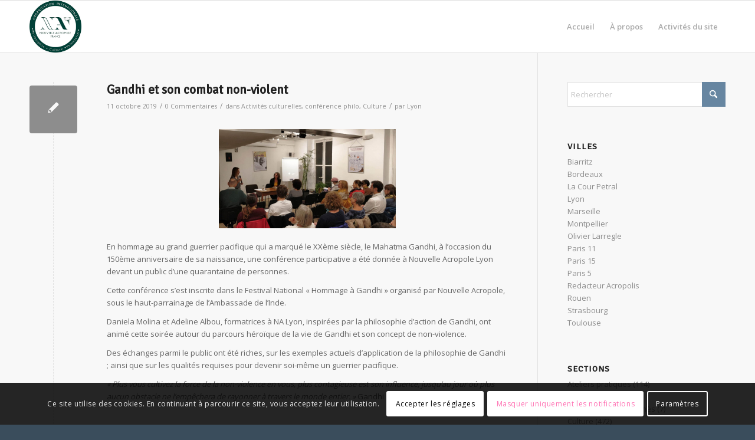

--- FILE ---
content_type: text/html; charset=UTF-8
request_url: https://news.nouvelle-acropole.fr/2019/10/11/
body_size: 21322
content:
<!DOCTYPE html>
<html lang="fr-FR" class="html_stretched responsive av-preloader-disabled  html_header_top html_logo_left html_main_nav_header html_menu_right html_slim html_header_sticky html_header_shrinking_disabled html_mobile_menu_phone html_header_searchicon_disabled html_content_align_center html_header_unstick_top_disabled html_header_stretch_disabled html_av-overlay-side html_av-overlay-side-classic html_av-submenu-noclone html_entry_id_6860 av-cookies-consent-show-message-bar av-cookies-cookie-consent-enabled av-cookies-can-opt-out av-cookies-user-silent-accept avia-cookie-check-browser-settings av-no-preview av-default-lightbox html_text_menu_active av-mobile-menu-switch-default">
<head>
<meta charset="UTF-8" />


<!-- mobile setting -->
<meta name="viewport" content="width=device-width, initial-scale=1">

<!-- Scripts/CSS and wp_head hook -->
<meta name='robots' content='noindex, follow' />
	<style>img:is([sizes="auto" i], [sizes^="auto," i]) { contain-intrinsic-size: 3000px 1500px }</style>
	
<!-- Google Tag Manager for WordPress by gtm4wp.com -->
<script data-cfasync="false" data-pagespeed-no-defer>
	var gtm4wp_datalayer_name = "dataLayer";
	var dataLayer = dataLayer || [];
</script>
<!-- End Google Tag Manager for WordPress by gtm4wp.com -->
				<script type='text/javascript'>

				function avia_cookie_check_sessionStorage()
				{
					//	FF throws error when all cookies blocked !!
					var sessionBlocked = false;
					try
					{
						var test = sessionStorage.getItem( 'aviaCookieRefused' ) != null;
					}
					catch(e)
					{
						sessionBlocked = true;
					}

					var aviaCookieRefused = ! sessionBlocked ? sessionStorage.getItem( 'aviaCookieRefused' ) : null;

					var html = document.getElementsByTagName('html')[0];

					/**
					 * Set a class to avoid calls to sessionStorage
					 */
					if( sessionBlocked || aviaCookieRefused )
					{
						if( html.className.indexOf('av-cookies-session-refused') < 0 )
						{
							html.className += ' av-cookies-session-refused';
						}
					}

					if( sessionBlocked || aviaCookieRefused || document.cookie.match(/aviaCookieConsent/) )
					{
						if( html.className.indexOf('av-cookies-user-silent-accept') >= 0 )
						{
							 html.className = html.className.replace(/\bav-cookies-user-silent-accept\b/g, '');
						}
					}
				}

				avia_cookie_check_sessionStorage();

			</script>
			
	<!-- This site is optimized with the Yoast SEO plugin v26.8 - https://yoast.com/product/yoast-seo-wordpress/ -->
	<title>11 octobre 2019 - News Nouvelle Acropole</title>
	<meta property="og:locale" content="fr_FR" />
	<meta property="og:type" content="website" />
	<meta property="og:title" content="11 octobre 2019 - News Nouvelle Acropole" />
	<meta property="og:url" content="https://news.nouvelle-acropole.fr/2019/10/11/" />
	<meta property="og:site_name" content="News Nouvelle Acropole" />
	<meta name="twitter:card" content="summary_large_image" />
	<script type="application/ld+json" class="yoast-schema-graph">{"@context":"https://schema.org","@graph":[{"@type":"CollectionPage","@id":"https://news.nouvelle-acropole.fr/2019/10/11/","url":"https://news.nouvelle-acropole.fr/2019/10/11/","name":"11 octobre 2019 - News Nouvelle Acropole","isPartOf":{"@id":"https://news.nouvelle-acropole.fr/#website"},"breadcrumb":{"@id":"https://news.nouvelle-acropole.fr/2019/10/11/#breadcrumb"},"inLanguage":"fr-FR"},{"@type":"BreadcrumbList","@id":"https://news.nouvelle-acropole.fr/2019/10/11/#breadcrumb","itemListElement":[{"@type":"ListItem","position":1,"name":"Accueil","item":"https://news.nouvelle-acropole.fr/"},{"@type":"ListItem","position":2,"name":"Archives pour 11 octobre 2019"}]},{"@type":"WebSite","@id":"https://news.nouvelle-acropole.fr/#website","url":"https://news.nouvelle-acropole.fr/","name":"News Nouvelle Acropole","description":"","potentialAction":[{"@type":"SearchAction","target":{"@type":"EntryPoint","urlTemplate":"https://news.nouvelle-acropole.fr/?s={search_term_string}"},"query-input":{"@type":"PropertyValueSpecification","valueRequired":true,"valueName":"search_term_string"}}],"inLanguage":"fr-FR"}]}</script>
	<!-- / Yoast SEO plugin. -->


<link rel='dns-prefetch' href='//maxcdn.bootstrapcdn.com' />
<link rel='dns-prefetch' href='//www.googletagmanager.com' />
<link rel="alternate" type="application/rss+xml" title="News Nouvelle Acropole &raquo; Flux" href="https://news.nouvelle-acropole.fr/feed/" />
<link rel="alternate" type="application/rss+xml" title="News Nouvelle Acropole &raquo; Flux des commentaires" href="https://news.nouvelle-acropole.fr/comments/feed/" />

<!-- google webfont font replacement -->

			<script type='text/javascript'>

				(function() {

					/*	check if webfonts are disabled by user setting via cookie - or user must opt in.	*/
					var html = document.getElementsByTagName('html')[0];
					var cookie_check = html.className.indexOf('av-cookies-needs-opt-in') >= 0 || html.className.indexOf('av-cookies-can-opt-out') >= 0;
					var allow_continue = true;
					var silent_accept_cookie = html.className.indexOf('av-cookies-user-silent-accept') >= 0;

					if( cookie_check && ! silent_accept_cookie )
					{
						if( ! document.cookie.match(/aviaCookieConsent/) || html.className.indexOf('av-cookies-session-refused') >= 0 )
						{
							allow_continue = false;
						}
						else
						{
							if( ! document.cookie.match(/aviaPrivacyRefuseCookiesHideBar/) )
							{
								allow_continue = false;
							}
							else if( ! document.cookie.match(/aviaPrivacyEssentialCookiesEnabled/) )
							{
								allow_continue = false;
							}
							else if( document.cookie.match(/aviaPrivacyGoogleWebfontsDisabled/) )
							{
								allow_continue = false;
							}
						}
					}

					if( allow_continue )
					{
						var f = document.createElement('link');

						f.type 	= 'text/css';
						f.rel 	= 'stylesheet';
						f.href 	= 'https://fonts.googleapis.com/css?family=Signika+Negative%7COpen+Sans:400,600&display=auto';
						f.id 	= 'avia-google-webfont';

						document.getElementsByTagName('head')[0].appendChild(f);
					}
				})();

			</script>
			<script type="text/javascript">
/* <![CDATA[ */
window._wpemojiSettings = {"baseUrl":"https:\/\/s.w.org\/images\/core\/emoji\/16.0.1\/72x72\/","ext":".png","svgUrl":"https:\/\/s.w.org\/images\/core\/emoji\/16.0.1\/svg\/","svgExt":".svg","source":{"concatemoji":"https:\/\/news.nouvelle-acropole.fr\/wp-includes\/js\/wp-emoji-release.min.js?ver=6.8.3"}};
/*! This file is auto-generated */
!function(s,n){var o,i,e;function c(e){try{var t={supportTests:e,timestamp:(new Date).valueOf()};sessionStorage.setItem(o,JSON.stringify(t))}catch(e){}}function p(e,t,n){e.clearRect(0,0,e.canvas.width,e.canvas.height),e.fillText(t,0,0);var t=new Uint32Array(e.getImageData(0,0,e.canvas.width,e.canvas.height).data),a=(e.clearRect(0,0,e.canvas.width,e.canvas.height),e.fillText(n,0,0),new Uint32Array(e.getImageData(0,0,e.canvas.width,e.canvas.height).data));return t.every(function(e,t){return e===a[t]})}function u(e,t){e.clearRect(0,0,e.canvas.width,e.canvas.height),e.fillText(t,0,0);for(var n=e.getImageData(16,16,1,1),a=0;a<n.data.length;a++)if(0!==n.data[a])return!1;return!0}function f(e,t,n,a){switch(t){case"flag":return n(e,"\ud83c\udff3\ufe0f\u200d\u26a7\ufe0f","\ud83c\udff3\ufe0f\u200b\u26a7\ufe0f")?!1:!n(e,"\ud83c\udde8\ud83c\uddf6","\ud83c\udde8\u200b\ud83c\uddf6")&&!n(e,"\ud83c\udff4\udb40\udc67\udb40\udc62\udb40\udc65\udb40\udc6e\udb40\udc67\udb40\udc7f","\ud83c\udff4\u200b\udb40\udc67\u200b\udb40\udc62\u200b\udb40\udc65\u200b\udb40\udc6e\u200b\udb40\udc67\u200b\udb40\udc7f");case"emoji":return!a(e,"\ud83e\udedf")}return!1}function g(e,t,n,a){var r="undefined"!=typeof WorkerGlobalScope&&self instanceof WorkerGlobalScope?new OffscreenCanvas(300,150):s.createElement("canvas"),o=r.getContext("2d",{willReadFrequently:!0}),i=(o.textBaseline="top",o.font="600 32px Arial",{});return e.forEach(function(e){i[e]=t(o,e,n,a)}),i}function t(e){var t=s.createElement("script");t.src=e,t.defer=!0,s.head.appendChild(t)}"undefined"!=typeof Promise&&(o="wpEmojiSettingsSupports",i=["flag","emoji"],n.supports={everything:!0,everythingExceptFlag:!0},e=new Promise(function(e){s.addEventListener("DOMContentLoaded",e,{once:!0})}),new Promise(function(t){var n=function(){try{var e=JSON.parse(sessionStorage.getItem(o));if("object"==typeof e&&"number"==typeof e.timestamp&&(new Date).valueOf()<e.timestamp+604800&&"object"==typeof e.supportTests)return e.supportTests}catch(e){}return null}();if(!n){if("undefined"!=typeof Worker&&"undefined"!=typeof OffscreenCanvas&&"undefined"!=typeof URL&&URL.createObjectURL&&"undefined"!=typeof Blob)try{var e="postMessage("+g.toString()+"("+[JSON.stringify(i),f.toString(),p.toString(),u.toString()].join(",")+"));",a=new Blob([e],{type:"text/javascript"}),r=new Worker(URL.createObjectURL(a),{name:"wpTestEmojiSupports"});return void(r.onmessage=function(e){c(n=e.data),r.terminate(),t(n)})}catch(e){}c(n=g(i,f,p,u))}t(n)}).then(function(e){for(var t in e)n.supports[t]=e[t],n.supports.everything=n.supports.everything&&n.supports[t],"flag"!==t&&(n.supports.everythingExceptFlag=n.supports.everythingExceptFlag&&n.supports[t]);n.supports.everythingExceptFlag=n.supports.everythingExceptFlag&&!n.supports.flag,n.DOMReady=!1,n.readyCallback=function(){n.DOMReady=!0}}).then(function(){return e}).then(function(){var e;n.supports.everything||(n.readyCallback(),(e=n.source||{}).concatemoji?t(e.concatemoji):e.wpemoji&&e.twemoji&&(t(e.twemoji),t(e.wpemoji)))}))}((window,document),window._wpemojiSettings);
/* ]]> */
</script>
<link rel='stylesheet' id='sbi_styles-css' href='https://news.nouvelle-acropole.fr/wp-content/plugins/instagram-feed/css/sbi-styles.min.css?ver=6.9.1' type='text/css' media='all' />
<style id='wp-emoji-styles-inline-css' type='text/css'>

	img.wp-smiley, img.emoji {
		display: inline !important;
		border: none !important;
		box-shadow: none !important;
		height: 1em !important;
		width: 1em !important;
		margin: 0 0.07em !important;
		vertical-align: -0.1em !important;
		background: none !important;
		padding: 0 !important;
	}
</style>
<link rel='stylesheet' id='wp-block-library-css' href='https://news.nouvelle-acropole.fr/wp-includes/css/dist/block-library/style.min.css?ver=6.8.3' type='text/css' media='all' />
<style id='global-styles-inline-css' type='text/css'>
:root{--wp--preset--aspect-ratio--square: 1;--wp--preset--aspect-ratio--4-3: 4/3;--wp--preset--aspect-ratio--3-4: 3/4;--wp--preset--aspect-ratio--3-2: 3/2;--wp--preset--aspect-ratio--2-3: 2/3;--wp--preset--aspect-ratio--16-9: 16/9;--wp--preset--aspect-ratio--9-16: 9/16;--wp--preset--color--black: #000000;--wp--preset--color--cyan-bluish-gray: #abb8c3;--wp--preset--color--white: #ffffff;--wp--preset--color--pale-pink: #f78da7;--wp--preset--color--vivid-red: #cf2e2e;--wp--preset--color--luminous-vivid-orange: #ff6900;--wp--preset--color--luminous-vivid-amber: #fcb900;--wp--preset--color--light-green-cyan: #7bdcb5;--wp--preset--color--vivid-green-cyan: #00d084;--wp--preset--color--pale-cyan-blue: #8ed1fc;--wp--preset--color--vivid-cyan-blue: #0693e3;--wp--preset--color--vivid-purple: #9b51e0;--wp--preset--color--metallic-red: #b02b2c;--wp--preset--color--maximum-yellow-red: #edae44;--wp--preset--color--yellow-sun: #eeee22;--wp--preset--color--palm-leaf: #83a846;--wp--preset--color--aero: #7bb0e7;--wp--preset--color--old-lavender: #745f7e;--wp--preset--color--steel-teal: #5f8789;--wp--preset--color--raspberry-pink: #d65799;--wp--preset--color--medium-turquoise: #4ecac2;--wp--preset--gradient--vivid-cyan-blue-to-vivid-purple: linear-gradient(135deg,rgba(6,147,227,1) 0%,rgb(155,81,224) 100%);--wp--preset--gradient--light-green-cyan-to-vivid-green-cyan: linear-gradient(135deg,rgb(122,220,180) 0%,rgb(0,208,130) 100%);--wp--preset--gradient--luminous-vivid-amber-to-luminous-vivid-orange: linear-gradient(135deg,rgba(252,185,0,1) 0%,rgba(255,105,0,1) 100%);--wp--preset--gradient--luminous-vivid-orange-to-vivid-red: linear-gradient(135deg,rgba(255,105,0,1) 0%,rgb(207,46,46) 100%);--wp--preset--gradient--very-light-gray-to-cyan-bluish-gray: linear-gradient(135deg,rgb(238,238,238) 0%,rgb(169,184,195) 100%);--wp--preset--gradient--cool-to-warm-spectrum: linear-gradient(135deg,rgb(74,234,220) 0%,rgb(151,120,209) 20%,rgb(207,42,186) 40%,rgb(238,44,130) 60%,rgb(251,105,98) 80%,rgb(254,248,76) 100%);--wp--preset--gradient--blush-light-purple: linear-gradient(135deg,rgb(255,206,236) 0%,rgb(152,150,240) 100%);--wp--preset--gradient--blush-bordeaux: linear-gradient(135deg,rgb(254,205,165) 0%,rgb(254,45,45) 50%,rgb(107,0,62) 100%);--wp--preset--gradient--luminous-dusk: linear-gradient(135deg,rgb(255,203,112) 0%,rgb(199,81,192) 50%,rgb(65,88,208) 100%);--wp--preset--gradient--pale-ocean: linear-gradient(135deg,rgb(255,245,203) 0%,rgb(182,227,212) 50%,rgb(51,167,181) 100%);--wp--preset--gradient--electric-grass: linear-gradient(135deg,rgb(202,248,128) 0%,rgb(113,206,126) 100%);--wp--preset--gradient--midnight: linear-gradient(135deg,rgb(2,3,129) 0%,rgb(40,116,252) 100%);--wp--preset--font-size--small: 1rem;--wp--preset--font-size--medium: 1.125rem;--wp--preset--font-size--large: 1.75rem;--wp--preset--font-size--x-large: clamp(1.75rem, 3vw, 2.25rem);--wp--preset--spacing--20: 0.44rem;--wp--preset--spacing--30: 0.67rem;--wp--preset--spacing--40: 1rem;--wp--preset--spacing--50: 1.5rem;--wp--preset--spacing--60: 2.25rem;--wp--preset--spacing--70: 3.38rem;--wp--preset--spacing--80: 5.06rem;--wp--preset--shadow--natural: 6px 6px 9px rgba(0, 0, 0, 0.2);--wp--preset--shadow--deep: 12px 12px 50px rgba(0, 0, 0, 0.4);--wp--preset--shadow--sharp: 6px 6px 0px rgba(0, 0, 0, 0.2);--wp--preset--shadow--outlined: 6px 6px 0px -3px rgba(255, 255, 255, 1), 6px 6px rgba(0, 0, 0, 1);--wp--preset--shadow--crisp: 6px 6px 0px rgba(0, 0, 0, 1);}:root { --wp--style--global--content-size: 800px;--wp--style--global--wide-size: 1130px; }:where(body) { margin: 0; }.wp-site-blocks > .alignleft { float: left; margin-right: 2em; }.wp-site-blocks > .alignright { float: right; margin-left: 2em; }.wp-site-blocks > .aligncenter { justify-content: center; margin-left: auto; margin-right: auto; }:where(.is-layout-flex){gap: 0.5em;}:where(.is-layout-grid){gap: 0.5em;}.is-layout-flow > .alignleft{float: left;margin-inline-start: 0;margin-inline-end: 2em;}.is-layout-flow > .alignright{float: right;margin-inline-start: 2em;margin-inline-end: 0;}.is-layout-flow > .aligncenter{margin-left: auto !important;margin-right: auto !important;}.is-layout-constrained > .alignleft{float: left;margin-inline-start: 0;margin-inline-end: 2em;}.is-layout-constrained > .alignright{float: right;margin-inline-start: 2em;margin-inline-end: 0;}.is-layout-constrained > .aligncenter{margin-left: auto !important;margin-right: auto !important;}.is-layout-constrained > :where(:not(.alignleft):not(.alignright):not(.alignfull)){max-width: var(--wp--style--global--content-size);margin-left: auto !important;margin-right: auto !important;}.is-layout-constrained > .alignwide{max-width: var(--wp--style--global--wide-size);}body .is-layout-flex{display: flex;}.is-layout-flex{flex-wrap: wrap;align-items: center;}.is-layout-flex > :is(*, div){margin: 0;}body .is-layout-grid{display: grid;}.is-layout-grid > :is(*, div){margin: 0;}body{padding-top: 0px;padding-right: 0px;padding-bottom: 0px;padding-left: 0px;}a:where(:not(.wp-element-button)){text-decoration: underline;}:root :where(.wp-element-button, .wp-block-button__link){background-color: #32373c;border-width: 0;color: #fff;font-family: inherit;font-size: inherit;line-height: inherit;padding: calc(0.667em + 2px) calc(1.333em + 2px);text-decoration: none;}.has-black-color{color: var(--wp--preset--color--black) !important;}.has-cyan-bluish-gray-color{color: var(--wp--preset--color--cyan-bluish-gray) !important;}.has-white-color{color: var(--wp--preset--color--white) !important;}.has-pale-pink-color{color: var(--wp--preset--color--pale-pink) !important;}.has-vivid-red-color{color: var(--wp--preset--color--vivid-red) !important;}.has-luminous-vivid-orange-color{color: var(--wp--preset--color--luminous-vivid-orange) !important;}.has-luminous-vivid-amber-color{color: var(--wp--preset--color--luminous-vivid-amber) !important;}.has-light-green-cyan-color{color: var(--wp--preset--color--light-green-cyan) !important;}.has-vivid-green-cyan-color{color: var(--wp--preset--color--vivid-green-cyan) !important;}.has-pale-cyan-blue-color{color: var(--wp--preset--color--pale-cyan-blue) !important;}.has-vivid-cyan-blue-color{color: var(--wp--preset--color--vivid-cyan-blue) !important;}.has-vivid-purple-color{color: var(--wp--preset--color--vivid-purple) !important;}.has-metallic-red-color{color: var(--wp--preset--color--metallic-red) !important;}.has-maximum-yellow-red-color{color: var(--wp--preset--color--maximum-yellow-red) !important;}.has-yellow-sun-color{color: var(--wp--preset--color--yellow-sun) !important;}.has-palm-leaf-color{color: var(--wp--preset--color--palm-leaf) !important;}.has-aero-color{color: var(--wp--preset--color--aero) !important;}.has-old-lavender-color{color: var(--wp--preset--color--old-lavender) !important;}.has-steel-teal-color{color: var(--wp--preset--color--steel-teal) !important;}.has-raspberry-pink-color{color: var(--wp--preset--color--raspberry-pink) !important;}.has-medium-turquoise-color{color: var(--wp--preset--color--medium-turquoise) !important;}.has-black-background-color{background-color: var(--wp--preset--color--black) !important;}.has-cyan-bluish-gray-background-color{background-color: var(--wp--preset--color--cyan-bluish-gray) !important;}.has-white-background-color{background-color: var(--wp--preset--color--white) !important;}.has-pale-pink-background-color{background-color: var(--wp--preset--color--pale-pink) !important;}.has-vivid-red-background-color{background-color: var(--wp--preset--color--vivid-red) !important;}.has-luminous-vivid-orange-background-color{background-color: var(--wp--preset--color--luminous-vivid-orange) !important;}.has-luminous-vivid-amber-background-color{background-color: var(--wp--preset--color--luminous-vivid-amber) !important;}.has-light-green-cyan-background-color{background-color: var(--wp--preset--color--light-green-cyan) !important;}.has-vivid-green-cyan-background-color{background-color: var(--wp--preset--color--vivid-green-cyan) !important;}.has-pale-cyan-blue-background-color{background-color: var(--wp--preset--color--pale-cyan-blue) !important;}.has-vivid-cyan-blue-background-color{background-color: var(--wp--preset--color--vivid-cyan-blue) !important;}.has-vivid-purple-background-color{background-color: var(--wp--preset--color--vivid-purple) !important;}.has-metallic-red-background-color{background-color: var(--wp--preset--color--metallic-red) !important;}.has-maximum-yellow-red-background-color{background-color: var(--wp--preset--color--maximum-yellow-red) !important;}.has-yellow-sun-background-color{background-color: var(--wp--preset--color--yellow-sun) !important;}.has-palm-leaf-background-color{background-color: var(--wp--preset--color--palm-leaf) !important;}.has-aero-background-color{background-color: var(--wp--preset--color--aero) !important;}.has-old-lavender-background-color{background-color: var(--wp--preset--color--old-lavender) !important;}.has-steel-teal-background-color{background-color: var(--wp--preset--color--steel-teal) !important;}.has-raspberry-pink-background-color{background-color: var(--wp--preset--color--raspberry-pink) !important;}.has-medium-turquoise-background-color{background-color: var(--wp--preset--color--medium-turquoise) !important;}.has-black-border-color{border-color: var(--wp--preset--color--black) !important;}.has-cyan-bluish-gray-border-color{border-color: var(--wp--preset--color--cyan-bluish-gray) !important;}.has-white-border-color{border-color: var(--wp--preset--color--white) !important;}.has-pale-pink-border-color{border-color: var(--wp--preset--color--pale-pink) !important;}.has-vivid-red-border-color{border-color: var(--wp--preset--color--vivid-red) !important;}.has-luminous-vivid-orange-border-color{border-color: var(--wp--preset--color--luminous-vivid-orange) !important;}.has-luminous-vivid-amber-border-color{border-color: var(--wp--preset--color--luminous-vivid-amber) !important;}.has-light-green-cyan-border-color{border-color: var(--wp--preset--color--light-green-cyan) !important;}.has-vivid-green-cyan-border-color{border-color: var(--wp--preset--color--vivid-green-cyan) !important;}.has-pale-cyan-blue-border-color{border-color: var(--wp--preset--color--pale-cyan-blue) !important;}.has-vivid-cyan-blue-border-color{border-color: var(--wp--preset--color--vivid-cyan-blue) !important;}.has-vivid-purple-border-color{border-color: var(--wp--preset--color--vivid-purple) !important;}.has-metallic-red-border-color{border-color: var(--wp--preset--color--metallic-red) !important;}.has-maximum-yellow-red-border-color{border-color: var(--wp--preset--color--maximum-yellow-red) !important;}.has-yellow-sun-border-color{border-color: var(--wp--preset--color--yellow-sun) !important;}.has-palm-leaf-border-color{border-color: var(--wp--preset--color--palm-leaf) !important;}.has-aero-border-color{border-color: var(--wp--preset--color--aero) !important;}.has-old-lavender-border-color{border-color: var(--wp--preset--color--old-lavender) !important;}.has-steel-teal-border-color{border-color: var(--wp--preset--color--steel-teal) !important;}.has-raspberry-pink-border-color{border-color: var(--wp--preset--color--raspberry-pink) !important;}.has-medium-turquoise-border-color{border-color: var(--wp--preset--color--medium-turquoise) !important;}.has-vivid-cyan-blue-to-vivid-purple-gradient-background{background: var(--wp--preset--gradient--vivid-cyan-blue-to-vivid-purple) !important;}.has-light-green-cyan-to-vivid-green-cyan-gradient-background{background: var(--wp--preset--gradient--light-green-cyan-to-vivid-green-cyan) !important;}.has-luminous-vivid-amber-to-luminous-vivid-orange-gradient-background{background: var(--wp--preset--gradient--luminous-vivid-amber-to-luminous-vivid-orange) !important;}.has-luminous-vivid-orange-to-vivid-red-gradient-background{background: var(--wp--preset--gradient--luminous-vivid-orange-to-vivid-red) !important;}.has-very-light-gray-to-cyan-bluish-gray-gradient-background{background: var(--wp--preset--gradient--very-light-gray-to-cyan-bluish-gray) !important;}.has-cool-to-warm-spectrum-gradient-background{background: var(--wp--preset--gradient--cool-to-warm-spectrum) !important;}.has-blush-light-purple-gradient-background{background: var(--wp--preset--gradient--blush-light-purple) !important;}.has-blush-bordeaux-gradient-background{background: var(--wp--preset--gradient--blush-bordeaux) !important;}.has-luminous-dusk-gradient-background{background: var(--wp--preset--gradient--luminous-dusk) !important;}.has-pale-ocean-gradient-background{background: var(--wp--preset--gradient--pale-ocean) !important;}.has-electric-grass-gradient-background{background: var(--wp--preset--gradient--electric-grass) !important;}.has-midnight-gradient-background{background: var(--wp--preset--gradient--midnight) !important;}.has-small-font-size{font-size: var(--wp--preset--font-size--small) !important;}.has-medium-font-size{font-size: var(--wp--preset--font-size--medium) !important;}.has-large-font-size{font-size: var(--wp--preset--font-size--large) !important;}.has-x-large-font-size{font-size: var(--wp--preset--font-size--x-large) !important;}
:where(.wp-block-post-template.is-layout-flex){gap: 1.25em;}:where(.wp-block-post-template.is-layout-grid){gap: 1.25em;}
:where(.wp-block-columns.is-layout-flex){gap: 2em;}:where(.wp-block-columns.is-layout-grid){gap: 2em;}
:root :where(.wp-block-pullquote){font-size: 1.5em;line-height: 1.6;}
</style>
<link rel='stylesheet' id='contact-form-7-css' href='https://news.nouvelle-acropole.fr/wp-content/plugins/contact-form-7/includes/css/styles.css?ver=6.1.1' type='text/css' media='all' />
<link rel='stylesheet' id='cff-css' href='https://news.nouvelle-acropole.fr/wp-content/plugins/custom-facebook-feed/assets/css/cff-style.min.css?ver=4.3.2' type='text/css' media='all' />
<link rel='stylesheet' id='sb-font-awesome-css' href='https://maxcdn.bootstrapcdn.com/font-awesome/4.7.0/css/font-awesome.min.css?ver=6.8.3' type='text/css' media='all' />
<link rel='stylesheet' id='avia-merged-styles-css' href='https://news.nouvelle-acropole.fr/wp-content/uploads/sites/17/dynamic_avia/avia-merged-styles-b9906eac95adc0b9fbf3bf38c73d1de9---68999615899b1.css' type='text/css' media='all' />
<script type="text/javascript" src="https://news.nouvelle-acropole.fr/wp-includes/js/jquery/jquery.min.js?ver=3.7.1" id="jquery-core-js"></script>
<script type="text/javascript" src="https://news.nouvelle-acropole.fr/wp-includes/js/jquery/jquery-migrate.min.js?ver=3.4.1" id="jquery-migrate-js"></script>
<script type="text/javascript" src="https://news.nouvelle-acropole.fr/wp-content/uploads/sites/17/dynamic_avia/avia-head-scripts-1a3344b61da476f689d0c5eee706628a---6899961590267.js" id="avia-head-scripts-js"></script>
<link rel="https://api.w.org/" href="https://news.nouvelle-acropole.fr/wp-json/" /><link rel="EditURI" type="application/rsd+xml" title="RSD" href="https://news.nouvelle-acropole.fr/xmlrpc.php?rsd" />
<meta name="generator" content="WordPress 6.8.3" />
<meta name="generator" content="Site Kit by Google 1.158.0" />
<!-- Google Tag Manager for WordPress by gtm4wp.com -->
<!-- GTM Container placement set to footer -->
<script data-cfasync="false" data-pagespeed-no-defer type="text/javascript">
</script>
<!-- End Google Tag Manager for WordPress by gtm4wp.com -->
<link rel="icon" href="https://news-nouvelle-acropole.asbl.foodle.co/wp-content/uploads/sites/17/2023/03/logo-80x80.jpg" type="image/x-icon">
<!--[if lt IE 9]><script src="https://news.nouvelle-acropole.fr/wp-content/themes/enfold/js/html5shiv.js"></script><![endif]--><link rel="profile" href="https://gmpg.org/xfn/11" />
<link rel="alternate" type="application/rss+xml" title="News Nouvelle Acropole RSS2 Feed" href="https://news.nouvelle-acropole.fr/feed/" />
<link rel="pingback" href="https://news.nouvelle-acropole.fr/xmlrpc.php" />

<!-- To speed up the rendering and to display the site as fast as possible to the user we include some styles and scripts for above the fold content inline -->
<script type="text/javascript">'use strict';var avia_is_mobile=!1;if(/Android|webOS|iPhone|iPad|iPod|BlackBerry|IEMobile|Opera Mini/i.test(navigator.userAgent)&&'ontouchstart' in document.documentElement){avia_is_mobile=!0;document.documentElement.className+=' avia_mobile '}
else{document.documentElement.className+=' avia_desktop '};document.documentElement.className+=' js_active ';(function(){var e=['-webkit-','-moz-','-ms-',''],n='',o=!1,a=!1;for(var t in e){if(e[t]+'transform' in document.documentElement.style){o=!0;n=e[t]+'transform'};if(e[t]+'perspective' in document.documentElement.style){a=!0}};if(o){document.documentElement.className+=' avia_transform '};if(a){document.documentElement.className+=' avia_transform3d '};if(typeof document.getElementsByClassName=='function'&&typeof document.documentElement.getBoundingClientRect=='function'&&avia_is_mobile==!1){if(n&&window.innerHeight>0){setTimeout(function(){var e=0,o={},a=0,t=document.getElementsByClassName('av-parallax'),i=window.pageYOffset||document.documentElement.scrollTop;for(e=0;e<t.length;e++){t[e].style.top='0px';o=t[e].getBoundingClientRect();a=Math.ceil((window.innerHeight+i-o.top)*0.3);t[e].style[n]='translate(0px, '+a+'px)';t[e].style.top='auto';t[e].className+=' enabled-parallax '}},50)}}})();</script><style type="text/css">
		@font-face {font-family: 'entypo-fontello-enfold'; font-weight: normal; font-style: normal; font-display: auto;
		src: url('https://news.nouvelle-acropole.fr/wp-content/themes/enfold/config-templatebuilder/avia-template-builder/assets/fonts/entypo-fontello-enfold/entypo-fontello-enfold.woff2') format('woff2'),
		url('https://news.nouvelle-acropole.fr/wp-content/themes/enfold/config-templatebuilder/avia-template-builder/assets/fonts/entypo-fontello-enfold/entypo-fontello-enfold.woff') format('woff'),
		url('https://news.nouvelle-acropole.fr/wp-content/themes/enfold/config-templatebuilder/avia-template-builder/assets/fonts/entypo-fontello-enfold/entypo-fontello-enfold.ttf') format('truetype'),
		url('https://news.nouvelle-acropole.fr/wp-content/themes/enfold/config-templatebuilder/avia-template-builder/assets/fonts/entypo-fontello-enfold/entypo-fontello-enfold.svg#entypo-fontello-enfold') format('svg'),
		url('https://news.nouvelle-acropole.fr/wp-content/themes/enfold/config-templatebuilder/avia-template-builder/assets/fonts/entypo-fontello-enfold/entypo-fontello-enfold.eot'),
		url('https://news.nouvelle-acropole.fr/wp-content/themes/enfold/config-templatebuilder/avia-template-builder/assets/fonts/entypo-fontello-enfold/entypo-fontello-enfold.eot?#iefix') format('embedded-opentype');
		}

		#top .avia-font-entypo-fontello-enfold, body .avia-font-entypo-fontello-enfold, html body [data-av_iconfont='entypo-fontello-enfold']:before{ font-family: 'entypo-fontello-enfold'; }
		
		@font-face {font-family: 'entypo-fontello'; font-weight: normal; font-style: normal; font-display: auto;
		src: url('https://news.nouvelle-acropole.fr/wp-content/themes/enfold/config-templatebuilder/avia-template-builder/assets/fonts/entypo-fontello/entypo-fontello.woff2') format('woff2'),
		url('https://news.nouvelle-acropole.fr/wp-content/themes/enfold/config-templatebuilder/avia-template-builder/assets/fonts/entypo-fontello/entypo-fontello.woff') format('woff'),
		url('https://news.nouvelle-acropole.fr/wp-content/themes/enfold/config-templatebuilder/avia-template-builder/assets/fonts/entypo-fontello/entypo-fontello.ttf') format('truetype'),
		url('https://news.nouvelle-acropole.fr/wp-content/themes/enfold/config-templatebuilder/avia-template-builder/assets/fonts/entypo-fontello/entypo-fontello.svg#entypo-fontello') format('svg'),
		url('https://news.nouvelle-acropole.fr/wp-content/themes/enfold/config-templatebuilder/avia-template-builder/assets/fonts/entypo-fontello/entypo-fontello.eot'),
		url('https://news.nouvelle-acropole.fr/wp-content/themes/enfold/config-templatebuilder/avia-template-builder/assets/fonts/entypo-fontello/entypo-fontello.eot?#iefix') format('embedded-opentype');
		}

		#top .avia-font-entypo-fontello, body .avia-font-entypo-fontello, html body [data-av_iconfont='entypo-fontello']:before{ font-family: 'entypo-fontello'; }
		</style>

<!--
Debugging Info for Theme support: 

Theme: Enfold
Version: 7.1.1
Installed: enfold
AviaFramework Version: 5.6
AviaBuilder Version: 6.0
aviaElementManager Version: 1.0.1
ML:1024-PU:108-PLA:11
WP:6.8.3
Compress: CSS:all theme files - JS:all theme files
Updates: disabled
PLAu:10
-->
</head>

<body id="top" class="archive date wp-theme-enfold stretched rtl_columns av-curtain-numeric signika_negative open_sans  avia-responsive-images-support" itemscope="itemscope" itemtype="https://schema.org/WebPage" >

	
	<div id='wrap_all'>

	
<header id='header' class='all_colors header_color light_bg_color  av_header_top av_logo_left av_main_nav_header av_menu_right av_slim av_header_sticky av_header_shrinking_disabled av_header_stretch_disabled av_mobile_menu_phone av_header_searchicon_disabled av_header_unstick_top_disabled av_bottom_nav_disabled  av_header_border_disabled'  data-av_shrink_factor='50' role="banner" itemscope="itemscope" itemtype="https://schema.org/WPHeader" >

		<div  id='header_main' class='container_wrap container_wrap_logo'>

        <div class='container av-logo-container'><div class='inner-container'><span class='logo avia-standard-logo'><a href='https://news.nouvelle-acropole.fr/' class='' aria-label='News Nouvelle Acropole' ><img src="https://news-nouvelle-acropole.asbl.foodle.co/wp-content/uploads/sites/17/2023/03/logo-300x300.jpg" height="100" width="300" alt='News Nouvelle Acropole' title='' /></a></span><nav class='main_menu' data-selectname='Sélectionner une page'  role="navigation" itemscope="itemscope" itemtype="https://schema.org/SiteNavigationElement" ><div class="avia-menu av-main-nav-wrap"><ul role="menu" class="menu av-main-nav" id="avia-menu"><li role="menuitem" id="menu-item-10021" class="menu-item menu-item-type-post_type menu-item-object-page menu-item-home menu-item-top-level menu-item-top-level-1"><a href="https://news.nouvelle-acropole.fr/" itemprop="url" tabindex="0"><span class="avia-bullet"></span><span class="avia-menu-text">Accueil</span><span class="avia-menu-fx"><span class="avia-arrow-wrap"><span class="avia-arrow"></span></span></span></a></li>
<li role="menuitem" id="menu-item-10012" class="menu-item menu-item-type-post_type menu-item-object-page menu-item-top-level menu-item-top-level-2"><a href="https://news.nouvelle-acropole.fr/a-propos/" itemprop="url" tabindex="0"><span class="avia-bullet"></span><span class="avia-menu-text">À propos</span><span class="avia-menu-fx"><span class="avia-arrow-wrap"><span class="avia-arrow"></span></span></span></a></li>
<li role="menuitem" id="menu-item-10013" class="menu-item menu-item-type-post_type menu-item-object-page menu-item-top-level menu-item-top-level-3"><a href="https://news.nouvelle-acropole.fr/activites-du-site/" itemprop="url" tabindex="0"><span class="avia-bullet"></span><span class="avia-menu-text">Activités du site</span><span class="avia-menu-fx"><span class="avia-arrow-wrap"><span class="avia-arrow"></span></span></span></a></li>
<li class="av-burger-menu-main menu-item-avia-special " role="menuitem">
	        			<a href="#" aria-label="Menu" aria-hidden="false">
							<span class="av-hamburger av-hamburger--spin av-js-hamburger">
								<span class="av-hamburger-box">
						          <span class="av-hamburger-inner"></span>
						          <strong>Menu</strong>
								</span>
							</span>
							<span class="avia_hidden_link_text">Menu</span>
						</a>
	        		   </li></ul></div></nav></div> </div> 
		<!-- end container_wrap-->
		</div>
<div class="header_bg"></div>
<!-- end header -->
</header>

	<div id='main' class='all_colors' data-scroll-offset='88'>

	
		<div class='container_wrap container_wrap_first main_color sidebar_right'>

			<div class='container template-blog '>

				<main class='content av-content-small alpha units av-main-archive'  role="main" itemprop="mainContentOfPage" itemscope="itemscope" itemtype="https://schema.org/Blog" >

					<article class="post-entry post-entry-type-standard post-entry-6860 post-loop-1 post-parity-odd post-entry-last single-small  post-6860 post type-post status-publish format-standard hentry category-activites-culturelles category-conference-philo category-culture tag-gandhi tag-guerrier-de-la-paix tag-guerrier-pacifique tag-hommage-a-gandhi tag-nouvelle-acropole-lyon tag-philosophie-de-laction"  itemscope="itemscope" itemtype="https://schema.org/BlogPosting" itemprop="blogPost" ><div class="blog-meta"><a href='https://news.nouvelle-acropole.fr/2019/10/11/gandhi-et-son-combat-non-violent/' class='small-preview'  title="Gandhi et son combat non-violent"   itemprop="image" itemscope="itemscope" itemtype="https://schema.org/ImageObject" ><span class='iconfont avia-svg-icon avia-font-svg_entypo-fontello' data-av_svg_icon='pencil' data-av_iconset='svg_entypo-fontello' ><svg version="1.1" xmlns="http://www.w3.org/2000/svg" width="25" height="32" viewBox="0 0 25 32" preserveAspectRatio="xMidYMid meet" role="graphics-symbol" aria-hidden="true">
<path d="M22.976 5.44q1.024 1.024 1.504 2.048t0.48 1.536v0.512l-8.064 8.064-9.28 9.216-7.616 1.664 1.6-7.68 9.28-9.216 8.064-8.064q1.728-0.384 4.032 1.92zM7.168 25.92l0.768-0.768q-0.064-1.408-1.664-3.008-0.704-0.704-1.44-1.12t-1.12-0.416l-0.448-0.064-0.704 0.768-0.576 2.56q0.896 0.512 1.472 1.088 0.768 0.768 1.152 1.536z"></path>
</svg></span></a></div><div class='entry-content-wrapper clearfix standard-content'><header class="entry-content-header" aria-label="Articles : Gandhi et son combat non-violent"><h2 class='post-title entry-title '  itemprop="headline" ><a href="https://news.nouvelle-acropole.fr/2019/10/11/gandhi-et-son-combat-non-violent/" rel="bookmark" title="Lien permanent : Gandhi et son combat non-violent">Gandhi et son combat non-violent<span class="post-format-icon minor-meta"></span></a></h2><span class="post-meta-infos"><time class="date-container minor-meta updated"  itemprop="datePublished" datetime="2019-10-11T16:11:08+02:00" >11 octobre 2019</time><span class="text-sep">/</span><span class="comment-container minor-meta"><a href="https://news.nouvelle-acropole.fr/2019/10/11/gandhi-et-son-combat-non-violent/#respond" class="comments-link" >0 Commentaires</a></span><span class="text-sep">/</span><span class="blog-categories minor-meta">dans <a href="https://news.nouvelle-acropole.fr/category/culture/activites-culturelles/" rel="tag">Activités culturelles</a>, <a href="https://news.nouvelle-acropole.fr/category/philosophie/conference-philo/" rel="tag">conférence philo</a>, <a href="https://news.nouvelle-acropole.fr/category/culture/" rel="tag">Culture</a></span><span class="text-sep">/</span><span class="blog-author minor-meta">par <span class="entry-author-link"  itemprop="author" ><span class="author"><span class="fn"><a href="https://news.nouvelle-acropole.fr/author/lyon/" title="Articles par Lyon" rel="author">Lyon</a></span></span></span></span></span></header><div class="entry-content"  itemprop="text" >
<div class="wp-block-image"><figure class="aligncenter"><img fetchpriority="high" decoding="async" width="300" height="168" src="https://news.nouvelle-acropole.fr/wp-content/uploads/2019/10/2019-10-09-Hommage-Gandhi-Nouvelle-Acropole-Lyon-4-300x168.jpg" alt="" class="wp-image-6861" srcset="https://news.nouvelle-acropole.fr/wp-content/uploads/sites/17/2019/10/2019-10-09-Hommage-Gandhi-Nouvelle-Acropole-Lyon-4-300x168.jpg 300w, https://news.nouvelle-acropole.fr/wp-content/uploads/sites/17/2019/10/2019-10-09-Hommage-Gandhi-Nouvelle-Acropole-Lyon-4-1030x577.jpg 1030w, https://news.nouvelle-acropole.fr/wp-content/uploads/sites/17/2019/10/2019-10-09-Hommage-Gandhi-Nouvelle-Acropole-Lyon-4-768x430.jpg 768w, https://news.nouvelle-acropole.fr/wp-content/uploads/sites/17/2019/10/2019-10-09-Hommage-Gandhi-Nouvelle-Acropole-Lyon-4-1536x860.jpg 1536w, https://news.nouvelle-acropole.fr/wp-content/uploads/sites/17/2019/10/2019-10-09-Hommage-Gandhi-Nouvelle-Acropole-Lyon-4-1500x840.jpg 1500w, https://news.nouvelle-acropole.fr/wp-content/uploads/sites/17/2019/10/2019-10-09-Hommage-Gandhi-Nouvelle-Acropole-Lyon-4-705x395.jpg 705w, https://news.nouvelle-acropole.fr/wp-content/uploads/sites/17/2019/10/2019-10-09-Hommage-Gandhi-Nouvelle-Acropole-Lyon-4.jpg 1702w" sizes="(max-width: 300px) 100vw, 300px" /></figure></div>



<p>En hommage au grand guerrier pacifique qui a marqué le XXème siècle, le Mahatma Gandhi, à l’occasion du 150ème anniversaire de sa naissance, une conférence participative a été donnée à Nouvelle Acropole Lyon devant un public d’une quarantaine de personnes.</p>



<p>Cette conférence s’est inscrite dans le Festival National « Hommage à Gandhi » organisé par Nouvelle Acropole, sous le haut-parrainage de l’Ambassade de l’Inde.</p>



<p>Daniela Molina et Adeline Albou, formatrices à NA Lyon, inspirées par la philosophie d’action de Gandhi, ont animé cette soirée autour du parcours héroïque de la vie de Gandhi et son concept de non-violence.</p>



<p>Des échanges parmi le public ont été riches, sur les exemples actuels d’application de la philosophie de Gandhi ; ainsi que sur les qualités requises pour devenir soi-même un guerrier pacifique.</p>



<p><em>« Plus vous cultivez la force de la non-violence en vous, plus contagieuse est son influence, jusqu’au jour où plus aucun obstacle ne l’empêchera de rayonner à travers le monde entier. »</em> Gandhi</p>
</div><footer class="entry-footer"></footer><div class='post_delimiter'></div></div><div class="post_author_timeline"></div><span class='hidden'>
				<span class='av-structured-data'  itemprop="image" itemscope="itemscope" itemtype="https://schema.org/ImageObject" >
						<span itemprop='url'>https://news-nouvelle-acropole.asbl.foodle.co/wp-content/uploads/sites/17/2023/03/logo-300x300.jpg</span>
						<span itemprop='height'>0</span>
						<span itemprop='width'>0</span>
				</span>
				<span class='av-structured-data'  itemprop="publisher" itemtype="https://schema.org/Organization" itemscope="itemscope" >
						<span itemprop='name'>Lyon</span>
						<span itemprop='logo' itemscope itemtype='https://schema.org/ImageObject'>
							<span itemprop='url'>https://news-nouvelle-acropole.asbl.foodle.co/wp-content/uploads/sites/17/2023/03/logo-300x300.jpg</span>
						</span>
				</span><span class='av-structured-data'  itemprop="author" itemscope="itemscope" itemtype="https://schema.org/Person" ><span itemprop='name'>Lyon</span></span><span class='av-structured-data'  itemprop="datePublished" datetime="2019-10-11T16:11:08+02:00" >2019-10-11 16:11:08</span><span class='av-structured-data'  itemprop="dateModified" itemtype="https://schema.org/dateModified" >2019-10-11 16:11:08</span><span class='av-structured-data'  itemprop="mainEntityOfPage" itemtype="https://schema.org/mainEntityOfPage" ><span itemprop='name'>Gandhi et son combat non-violent</span></span></span></article><div class='single-small'></div>
				<!--end content-->
				</main>

				<aside class='sidebar sidebar_right   alpha units' aria-label="Sidebar"  role="complementary" itemscope="itemscope" itemtype="https://schema.org/WPSideBar" ><div class="inner_sidebar extralight-border"><section id="search-2" class="widget clearfix widget_search">
<search>
	<form action="https://news.nouvelle-acropole.fr/" id="searchform" method="get" class="av_disable_ajax_search">
		<div>
<span class='av_searchform_search avia-svg-icon avia-font-svg_entypo-fontello' data-av_svg_icon='search' data-av_iconset='svg_entypo-fontello'><svg version="1.1" xmlns="http://www.w3.org/2000/svg" width="25" height="32" viewBox="0 0 25 32" preserveAspectRatio="xMidYMid meet" aria-labelledby='av-svg-title-3' aria-describedby='av-svg-desc-3' role="graphics-symbol" aria-hidden="true">
<title id='av-svg-title-3'>Search</title>
<desc id='av-svg-desc-3'>Search</desc>
<path d="M24.704 24.704q0.96 1.088 0.192 1.984l-1.472 1.472q-1.152 1.024-2.176 0l-6.080-6.080q-2.368 1.344-4.992 1.344-4.096 0-7.136-3.040t-3.040-7.136 2.88-7.008 6.976-2.912 7.168 3.040 3.072 7.136q0 2.816-1.472 5.184zM3.008 13.248q0 2.816 2.176 4.992t4.992 2.176 4.832-2.016 2.016-4.896q0-2.816-2.176-4.96t-4.992-2.144-4.832 2.016-2.016 4.832z"></path>
</svg></span>			<input type="submit" value="" id="searchsubmit" class="button" title="Cliquer pour lancer la recherche" />
			<input type="search" id="s" name="s" value="" aria-label='Rechercher' placeholder='Rechercher' required />
		</div>
	</form>
</search>
<span class="seperator extralight-border"></span></section><section id="text-2" class="widget clearfix widget_text"><h3 class="widgettitle">Villes</h3>			<div class="textwidget"><ul>
<li><a title="Articles par Biarritz" href="https://news.nouvelle-acropole.fr/author/biarritz/">Biarritz</a></li>
<li><a title="Articles par Bordeaux" href="https://news.nouvelle-acropole.fr/author/bordeaux/">Bordeaux</a></li>
<li><a title="Articles par La Cour Petral" href="https://news.nouvelle-acropole.fr/author/la-cour-petral/">La Cour Petral</a></li>
<li><a title="Articles par Lyon" href="https://news.nouvelle-acropole.fr/author/lyon/">Lyon</a></li>
<li><a title="Articles par Marseille" href="https://news.nouvelle-acropole.fr/author/marseille/">Marseille</a></li>
<li><a title="Articles par Montpellier" href="https://news.nouvelle-acropole.fr/author/montpellier/">Montpellier</a></li>
<li><a title="Articles par Olivier Larregle" href="https://news.nouvelle-acropole.fr/author/redacteur-national/">Olivier Larregle</a></li>
<li><a title="Articles par Paris 11" href="https://news.nouvelle-acropole.fr/author/paris-11/">Paris 11</a></li>
<li><a title="Articles par Paris 15" href="https://news.nouvelle-acropole.fr/author/paris-15/">Paris 15</a></li>
<li><a title="Articles par Paris 5" href="https://news.nouvelle-acropole.fr/author/paris-5/">Paris 5</a></li>
<li><a title="Articles par Redacteur Acropolis" href="https://news.nouvelle-acropole.fr/author/redacteur-acropolis/">Redacteur Acropolis</a></li>
<li><a title="Articles par Rouen" href="https://news.nouvelle-acropole.fr/author/rouen/">Rouen</a></li>
<li><a title="Articles par Strasbourg" href="https://news.nouvelle-acropole.fr/author/strasbourg/">Strasbourg</a></li>
<li><a title="Articles par Toulouse" href="https://news.nouvelle-acropole.fr/author/toulouse/">Toulouse</a></li>
</ul>
</div>
		<span class="seperator extralight-border"></span></section><section id="categories-2" class="widget clearfix widget_categories"><h3 class="widgettitle">Sections</h3>
			<ul>
					<li class="cat-item cat-item-72"><a href="https://news.nouvelle-acropole.fr/category/ateliers-pratiques/">Ateliers pratiques</a> (114)
</li>
	<li class="cat-item cat-item-827"><a href="https://news.nouvelle-acropole.fr/category/colloque/">Colloque</a> (25)
<ul class='children'>
	<li class="cat-item cat-item-809"><a href="https://news.nouvelle-acropole.fr/category/colloque/colloque-institut-hermes/">Colloque Institut Hermès</a> (7)
</li>
</ul>
</li>
	<li class="cat-item cat-item-14"><a href="https://news.nouvelle-acropole.fr/category/culture/">Culture</a> (472)
<ul class='children'>
	<li class="cat-item cat-item-103"><a href="https://news.nouvelle-acropole.fr/category/culture/activites-artistiques-et-artisanales/">Activités artistiques et artisanales</a> (61)
</li>
	<li class="cat-item cat-item-10"><a href="https://news.nouvelle-acropole.fr/category/culture/activites-culturelles/">Activités culturelles</a> (354)
	<ul class='children'>
	<li class="cat-item cat-item-2158"><a href="https://news.nouvelle-acropole.fr/category/culture/activites-culturelles/journeedelafemme/">Journée de la femme</a> (2)
</li>
	</ul>
</li>
	<li class="cat-item cat-item-115"><a href="https://news.nouvelle-acropole.fr/category/culture/activites-educatives/">Activités éducatives</a> (37)
</li>
	<li class="cat-item cat-item-113"><a href="https://news.nouvelle-acropole.fr/category/culture/activites-sportives/">Activités sportives</a> (6)
</li>
	<li class="cat-item cat-item-985"><a href="https://news.nouvelle-acropole.fr/category/culture/decouvrir-un-auteur/">découvrir un auteur</a> (25)
</li>
	<li class="cat-item cat-item-1057"><a href="https://news.nouvelle-acropole.fr/category/culture/litterature/">Littérature</a> (14)
</li>
</ul>
</li>
	<li class="cat-item cat-item-1"><a href="https://news.nouvelle-acropole.fr/category/non-classe/">Non classé</a> (445)
</li>
	<li class="cat-item cat-item-49"><a href="https://news.nouvelle-acropole.fr/category/philosophie/">Philosophie</a> (393)
<ul class='children'>
	<li class="cat-item cat-item-13"><a href="https://news.nouvelle-acropole.fr/category/philosophie/conference-philo/">conférence philo</a> (237)
</li>
	<li class="cat-item cat-item-46"><a href="https://news.nouvelle-acropole.fr/category/philosophie/journee-mondiale-de-la-philosophie/">Journée mondiale de la philosophie</a> (73)
</li>
	<li class="cat-item cat-item-811"><a href="https://news.nouvelle-acropole.fr/category/philosophie/promotion-de-la-philosophie-dans-le-monde/">Promotion de la philosophie dans le monde</a> (18)
</li>
	<li class="cat-item cat-item-82"><a href="https://news.nouvelle-acropole.fr/category/philosophie/promotion-de-la-philosophie/">Promotion de la philosophie en France</a> (95)
</li>
</ul>
</li>
	<li class="cat-item cat-item-64"><a href="https://news.nouvelle-acropole.fr/category/publications/">Publications</a> (21)
<ul class='children'>
	<li class="cat-item cat-item-62"><a href="https://news.nouvelle-acropole.fr/category/publications/nouvelles-publications/">Nouvelles publications</a> (16)
</li>
	<li class="cat-item cat-item-888"><a href="https://news.nouvelle-acropole.fr/category/publications/presence-dans-les-medias/">Présence dans les médias</a> (3)
</li>
</ul>
</li>
	<li class="cat-item cat-item-70"><a href="https://news.nouvelle-acropole.fr/category/volontariat/">Volontariat</a> (183)
<ul class='children'>
	<li class="cat-item cat-item-441"><a href="https://news.nouvelle-acropole.fr/category/volontariat/actions-de-volontariat-culturel/">Actions de volontariat culturel</a> (20)
</li>
	<li class="cat-item cat-item-89"><a href="https://news.nouvelle-acropole.fr/category/volontariat/actions-de-volontariat-social/">Actions de volontariat social</a> (73)
</li>
	<li class="cat-item cat-item-27"><a href="https://news.nouvelle-acropole.fr/category/volontariat/actions-ecologiques/">Actions écologiques</a> (93)
	<ul class='children'>
	<li class="cat-item cat-item-1965"><a href="https://news.nouvelle-acropole.fr/category/volontariat/actions-ecologiques/jourdelaterre/">Jour de la Terre</a> (26)
</li>
	</ul>
</li>
	<li class="cat-item cat-item-2159"><a href="https://news.nouvelle-acropole.fr/category/volontariat/actions-humanitaires-lors-des-catastrophes-naturelles/">Actions humanitaires lors des catastrophes naturelles</a> (2)
</li>
</ul>
</li>
			</ul>

			<span class="seperator extralight-border"></span></section><section id="calendar-2" class="widget clearfix widget_calendar"><h3 class="widgettitle">Calendrier</h3><div id="calendar_wrap" class="calendar_wrap"><table id="wp-calendar" class="wp-calendar-table">
	<caption>octobre 2019</caption>
	<thead>
	<tr>
		<th scope="col" aria-label="lundi">L</th>
		<th scope="col" aria-label="mardi">M</th>
		<th scope="col" aria-label="mercredi">M</th>
		<th scope="col" aria-label="jeudi">J</th>
		<th scope="col" aria-label="vendredi">V</th>
		<th scope="col" aria-label="samedi">S</th>
		<th scope="col" aria-label="dimanche">D</th>
	</tr>
	</thead>
	<tbody>
	<tr>
		<td colspan="1" class="pad">&nbsp;</td><td>1</td><td>2</td><td>3</td><td><a href="https://news.nouvelle-acropole.fr/2019/10/04/" aria-label="Publications publiées sur 4 October 2019">4</a></td><td><a href="https://news.nouvelle-acropole.fr/2019/10/05/" aria-label="Publications publiées sur 5 October 2019">5</a></td><td>6</td>
	</tr>
	<tr>
		<td>7</td><td><a href="https://news.nouvelle-acropole.fr/2019/10/08/" aria-label="Publications publiées sur 8 October 2019">8</a></td><td><a href="https://news.nouvelle-acropole.fr/2019/10/09/" aria-label="Publications publiées sur 9 October 2019">9</a></td><td>10</td><td><a href="https://news.nouvelle-acropole.fr/2019/10/11/" aria-label="Publications publiées sur 11 October 2019">11</a></td><td><a href="https://news.nouvelle-acropole.fr/2019/10/12/" aria-label="Publications publiées sur 12 October 2019">12</a></td><td><a href="https://news.nouvelle-acropole.fr/2019/10/13/" aria-label="Publications publiées sur 13 October 2019">13</a></td>
	</tr>
	<tr>
		<td>14</td><td>15</td><td>16</td><td><a href="https://news.nouvelle-acropole.fr/2019/10/17/" aria-label="Publications publiées sur 17 October 2019">17</a></td><td>18</td><td>19</td><td><a href="https://news.nouvelle-acropole.fr/2019/10/20/" aria-label="Publications publiées sur 20 October 2019">20</a></td>
	</tr>
	<tr>
		<td><a href="https://news.nouvelle-acropole.fr/2019/10/21/" aria-label="Publications publiées sur 21 October 2019">21</a></td><td>22</td><td>23</td><td>24</td><td>25</td><td><a href="https://news.nouvelle-acropole.fr/2019/10/26/" aria-label="Publications publiées sur 26 October 2019">26</a></td><td>27</td>
	</tr>
	<tr>
		<td>28</td><td>29</td><td>30</td><td>31</td>
		<td class="pad" colspan="3">&nbsp;</td>
	</tr>
	</tbody>
	</table><nav aria-label="Mois précédents et suivants" class="wp-calendar-nav">
		<span class="wp-calendar-nav-prev"><a href="https://news.nouvelle-acropole.fr/2019/09/">&laquo; Sep</a></span>
		<span class="pad">&nbsp;</span>
		<span class="wp-calendar-nav-next"><a href="https://news.nouvelle-acropole.fr/2019/11/">Nov &raquo;</a></span>
	</nav></div><span class="seperator extralight-border"></span></section><section id="archives-2" class="widget clearfix widget_archive"><h3 class="widgettitle">Archives</h3>		<label class="screen-reader-text" for="archives-dropdown-2">Archives</label>
		<select id="archives-dropdown-2" name="archive-dropdown">
			
			<option value="">Sélectionner un mois</option>
				<option value='https://news.nouvelle-acropole.fr/2025/12/'> décembre 2025 </option>
	<option value='https://news.nouvelle-acropole.fr/2025/11/'> novembre 2025 </option>
	<option value='https://news.nouvelle-acropole.fr/2025/09/'> septembre 2025 </option>
	<option value='https://news.nouvelle-acropole.fr/2025/07/'> juillet 2025 </option>
	<option value='https://news.nouvelle-acropole.fr/2025/06/'> juin 2025 </option>
	<option value='https://news.nouvelle-acropole.fr/2025/05/'> mai 2025 </option>
	<option value='https://news.nouvelle-acropole.fr/2025/04/'> avril 2025 </option>
	<option value='https://news.nouvelle-acropole.fr/2025/03/'> mars 2025 </option>
	<option value='https://news.nouvelle-acropole.fr/2025/02/'> février 2025 </option>
	<option value='https://news.nouvelle-acropole.fr/2025/01/'> janvier 2025 </option>
	<option value='https://news.nouvelle-acropole.fr/2024/12/'> décembre 2024 </option>
	<option value='https://news.nouvelle-acropole.fr/2024/11/'> novembre 2024 </option>
	<option value='https://news.nouvelle-acropole.fr/2024/10/'> octobre 2024 </option>
	<option value='https://news.nouvelle-acropole.fr/2024/09/'> septembre 2024 </option>
	<option value='https://news.nouvelle-acropole.fr/2024/08/'> août 2024 </option>
	<option value='https://news.nouvelle-acropole.fr/2024/07/'> juillet 2024 </option>
	<option value='https://news.nouvelle-acropole.fr/2024/06/'> juin 2024 </option>
	<option value='https://news.nouvelle-acropole.fr/2024/05/'> mai 2024 </option>
	<option value='https://news.nouvelle-acropole.fr/2024/04/'> avril 2024 </option>
	<option value='https://news.nouvelle-acropole.fr/2024/03/'> mars 2024 </option>
	<option value='https://news.nouvelle-acropole.fr/2024/02/'> février 2024 </option>
	<option value='https://news.nouvelle-acropole.fr/2024/01/'> janvier 2024 </option>
	<option value='https://news.nouvelle-acropole.fr/2023/12/'> décembre 2023 </option>
	<option value='https://news.nouvelle-acropole.fr/2023/11/'> novembre 2023 </option>
	<option value='https://news.nouvelle-acropole.fr/2023/10/'> octobre 2023 </option>
	<option value='https://news.nouvelle-acropole.fr/2023/09/'> septembre 2023 </option>
	<option value='https://news.nouvelle-acropole.fr/2023/07/'> juillet 2023 </option>
	<option value='https://news.nouvelle-acropole.fr/2023/03/'> mars 2023 </option>
	<option value='https://news.nouvelle-acropole.fr/2023/02/'> février 2023 </option>
	<option value='https://news.nouvelle-acropole.fr/2023/01/'> janvier 2023 </option>
	<option value='https://news.nouvelle-acropole.fr/2022/12/'> décembre 2022 </option>
	<option value='https://news.nouvelle-acropole.fr/2022/11/'> novembre 2022 </option>
	<option value='https://news.nouvelle-acropole.fr/2022/10/'> octobre 2022 </option>
	<option value='https://news.nouvelle-acropole.fr/2022/09/'> septembre 2022 </option>
	<option value='https://news.nouvelle-acropole.fr/2022/08/'> août 2022 </option>
	<option value='https://news.nouvelle-acropole.fr/2022/07/'> juillet 2022 </option>
	<option value='https://news.nouvelle-acropole.fr/2022/06/'> juin 2022 </option>
	<option value='https://news.nouvelle-acropole.fr/2022/05/'> mai 2022 </option>
	<option value='https://news.nouvelle-acropole.fr/2022/04/'> avril 2022 </option>
	<option value='https://news.nouvelle-acropole.fr/2022/03/'> mars 2022 </option>
	<option value='https://news.nouvelle-acropole.fr/2022/02/'> février 2022 </option>
	<option value='https://news.nouvelle-acropole.fr/2022/01/'> janvier 2022 </option>
	<option value='https://news.nouvelle-acropole.fr/2021/12/'> décembre 2021 </option>
	<option value='https://news.nouvelle-acropole.fr/2021/11/'> novembre 2021 </option>
	<option value='https://news.nouvelle-acropole.fr/2021/10/'> octobre 2021 </option>
	<option value='https://news.nouvelle-acropole.fr/2021/09/'> septembre 2021 </option>
	<option value='https://news.nouvelle-acropole.fr/2021/08/'> août 2021 </option>
	<option value='https://news.nouvelle-acropole.fr/2021/06/'> juin 2021 </option>
	<option value='https://news.nouvelle-acropole.fr/2021/05/'> mai 2021 </option>
	<option value='https://news.nouvelle-acropole.fr/2021/04/'> avril 2021 </option>
	<option value='https://news.nouvelle-acropole.fr/2021/03/'> mars 2021 </option>
	<option value='https://news.nouvelle-acropole.fr/2021/02/'> février 2021 </option>
	<option value='https://news.nouvelle-acropole.fr/2021/01/'> janvier 2021 </option>
	<option value='https://news.nouvelle-acropole.fr/2020/12/'> décembre 2020 </option>
	<option value='https://news.nouvelle-acropole.fr/2020/11/'> novembre 2020 </option>
	<option value='https://news.nouvelle-acropole.fr/2020/10/'> octobre 2020 </option>
	<option value='https://news.nouvelle-acropole.fr/2020/09/'> septembre 2020 </option>
	<option value='https://news.nouvelle-acropole.fr/2020/08/'> août 2020 </option>
	<option value='https://news.nouvelle-acropole.fr/2020/07/'> juillet 2020 </option>
	<option value='https://news.nouvelle-acropole.fr/2020/06/'> juin 2020 </option>
	<option value='https://news.nouvelle-acropole.fr/2020/05/'> mai 2020 </option>
	<option value='https://news.nouvelle-acropole.fr/2020/04/'> avril 2020 </option>
	<option value='https://news.nouvelle-acropole.fr/2020/03/'> mars 2020 </option>
	<option value='https://news.nouvelle-acropole.fr/2020/02/'> février 2020 </option>
	<option value='https://news.nouvelle-acropole.fr/2020/01/'> janvier 2020 </option>
	<option value='https://news.nouvelle-acropole.fr/2019/12/'> décembre 2019 </option>
	<option value='https://news.nouvelle-acropole.fr/2019/11/'> novembre 2019 </option>
	<option value='https://news.nouvelle-acropole.fr/2019/10/' selected='selected'> octobre 2019 </option>
	<option value='https://news.nouvelle-acropole.fr/2019/09/'> septembre 2019 </option>
	<option value='https://news.nouvelle-acropole.fr/2019/08/'> août 2019 </option>
	<option value='https://news.nouvelle-acropole.fr/2019/06/'> juin 2019 </option>
	<option value='https://news.nouvelle-acropole.fr/2019/05/'> mai 2019 </option>
	<option value='https://news.nouvelle-acropole.fr/2019/04/'> avril 2019 </option>
	<option value='https://news.nouvelle-acropole.fr/2019/03/'> mars 2019 </option>
	<option value='https://news.nouvelle-acropole.fr/2019/02/'> février 2019 </option>
	<option value='https://news.nouvelle-acropole.fr/2019/01/'> janvier 2019 </option>
	<option value='https://news.nouvelle-acropole.fr/2018/12/'> décembre 2018 </option>
	<option value='https://news.nouvelle-acropole.fr/2018/11/'> novembre 2018 </option>
	<option value='https://news.nouvelle-acropole.fr/2018/10/'> octobre 2018 </option>
	<option value='https://news.nouvelle-acropole.fr/2018/09/'> septembre 2018 </option>
	<option value='https://news.nouvelle-acropole.fr/2018/08/'> août 2018 </option>
	<option value='https://news.nouvelle-acropole.fr/2018/07/'> juillet 2018 </option>
	<option value='https://news.nouvelle-acropole.fr/2018/06/'> juin 2018 </option>
	<option value='https://news.nouvelle-acropole.fr/2018/05/'> mai 2018 </option>
	<option value='https://news.nouvelle-acropole.fr/2018/04/'> avril 2018 </option>
	<option value='https://news.nouvelle-acropole.fr/2018/03/'> mars 2018 </option>
	<option value='https://news.nouvelle-acropole.fr/2018/02/'> février 2018 </option>
	<option value='https://news.nouvelle-acropole.fr/2018/01/'> janvier 2018 </option>
	<option value='https://news.nouvelle-acropole.fr/2017/12/'> décembre 2017 </option>
	<option value='https://news.nouvelle-acropole.fr/2017/11/'> novembre 2017 </option>
	<option value='https://news.nouvelle-acropole.fr/2017/10/'> octobre 2017 </option>
	<option value='https://news.nouvelle-acropole.fr/2017/08/'> août 2017 </option>
	<option value='https://news.nouvelle-acropole.fr/2017/06/'> juin 2017 </option>
	<option value='https://news.nouvelle-acropole.fr/2017/05/'> mai 2017 </option>
	<option value='https://news.nouvelle-acropole.fr/2017/04/'> avril 2017 </option>
	<option value='https://news.nouvelle-acropole.fr/2017/03/'> mars 2017 </option>
	<option value='https://news.nouvelle-acropole.fr/2017/02/'> février 2017 </option>
	<option value='https://news.nouvelle-acropole.fr/2017/01/'> janvier 2017 </option>
	<option value='https://news.nouvelle-acropole.fr/2016/12/'> décembre 2016 </option>
	<option value='https://news.nouvelle-acropole.fr/2016/11/'> novembre 2016 </option>
	<option value='https://news.nouvelle-acropole.fr/2016/10/'> octobre 2016 </option>
	<option value='https://news.nouvelle-acropole.fr/2016/09/'> septembre 2016 </option>
	<option value='https://news.nouvelle-acropole.fr/2016/08/'> août 2016 </option>
	<option value='https://news.nouvelle-acropole.fr/2016/06/'> juin 2016 </option>
	<option value='https://news.nouvelle-acropole.fr/2016/05/'> mai 2016 </option>
	<option value='https://news.nouvelle-acropole.fr/2016/04/'> avril 2016 </option>
	<option value='https://news.nouvelle-acropole.fr/2016/03/'> mars 2016 </option>
	<option value='https://news.nouvelle-acropole.fr/2016/02/'> février 2016 </option>
	<option value='https://news.nouvelle-acropole.fr/2016/01/'> janvier 2016 </option>
	<option value='https://news.nouvelle-acropole.fr/2015/12/'> décembre 2015 </option>
	<option value='https://news.nouvelle-acropole.fr/2015/11/'> novembre 2015 </option>
	<option value='https://news.nouvelle-acropole.fr/2015/10/'> octobre 2015 </option>
	<option value='https://news.nouvelle-acropole.fr/2015/09/'> septembre 2015 </option>
	<option value='https://news.nouvelle-acropole.fr/2015/06/'> juin 2015 </option>
	<option value='https://news.nouvelle-acropole.fr/2015/05/'> mai 2015 </option>
	<option value='https://news.nouvelle-acropole.fr/2015/04/'> avril 2015 </option>
	<option value='https://news.nouvelle-acropole.fr/2015/03/'> mars 2015 </option>
	<option value='https://news.nouvelle-acropole.fr/2015/02/'> février 2015 </option>
	<option value='https://news.nouvelle-acropole.fr/2015/01/'> janvier 2015 </option>
	<option value='https://news.nouvelle-acropole.fr/2014/12/'> décembre 2014 </option>
	<option value='https://news.nouvelle-acropole.fr/2014/11/'> novembre 2014 </option>
	<option value='https://news.nouvelle-acropole.fr/2014/10/'> octobre 2014 </option>
	<option value='https://news.nouvelle-acropole.fr/2014/09/'> septembre 2014 </option>
	<option value='https://news.nouvelle-acropole.fr/2014/08/'> août 2014 </option>
	<option value='https://news.nouvelle-acropole.fr/2014/07/'> juillet 2014 </option>
	<option value='https://news.nouvelle-acropole.fr/2014/06/'> juin 2014 </option>
	<option value='https://news.nouvelle-acropole.fr/2014/05/'> mai 2014 </option>
	<option value='https://news.nouvelle-acropole.fr/2014/04/'> avril 2014 </option>
	<option value='https://news.nouvelle-acropole.fr/2014/03/'> mars 2014 </option>
	<option value='https://news.nouvelle-acropole.fr/2014/02/'> février 2014 </option>
	<option value='https://news.nouvelle-acropole.fr/2014/01/'> janvier 2014 </option>
	<option value='https://news.nouvelle-acropole.fr/2013/12/'> décembre 2013 </option>
	<option value='https://news.nouvelle-acropole.fr/2013/11/'> novembre 2013 </option>
	<option value='https://news.nouvelle-acropole.fr/2013/10/'> octobre 2013 </option>
	<option value='https://news.nouvelle-acropole.fr/2013/09/'> septembre 2013 </option>
	<option value='https://news.nouvelle-acropole.fr/2013/08/'> août 2013 </option>
	<option value='https://news.nouvelle-acropole.fr/2013/07/'> juillet 2013 </option>
	<option value='https://news.nouvelle-acropole.fr/2013/06/'> juin 2013 </option>
	<option value='https://news.nouvelle-acropole.fr/2013/05/'> mai 2013 </option>
	<option value='https://news.nouvelle-acropole.fr/2013/04/'> avril 2013 </option>
	<option value='https://news.nouvelle-acropole.fr/2013/03/'> mars 2013 </option>
	<option value='https://news.nouvelle-acropole.fr/2013/02/'> février 2013 </option>
	<option value='https://news.nouvelle-acropole.fr/2013/01/'> janvier 2013 </option>
	<option value='https://news.nouvelle-acropole.fr/2012/12/'> décembre 2012 </option>
	<option value='https://news.nouvelle-acropole.fr/2012/11/'> novembre 2012 </option>
	<option value='https://news.nouvelle-acropole.fr/2012/09/'> septembre 2012 </option>
	<option value='https://news.nouvelle-acropole.fr/2012/07/'> juillet 2012 </option>
	<option value='https://news.nouvelle-acropole.fr/2012/06/'> juin 2012 </option>
	<option value='https://news.nouvelle-acropole.fr/2012/05/'> mai 2012 </option>
	<option value='https://news.nouvelle-acropole.fr/2012/04/'> avril 2012 </option>
	<option value='https://news.nouvelle-acropole.fr/2012/03/'> mars 2012 </option>
	<option value='https://news.nouvelle-acropole.fr/2012/02/'> février 2012 </option>
	<option value='https://news.nouvelle-acropole.fr/2012/01/'> janvier 2012 </option>
	<option value='https://news.nouvelle-acropole.fr/2011/12/'> décembre 2011 </option>
	<option value='https://news.nouvelle-acropole.fr/2011/11/'> novembre 2011 </option>
	<option value='https://news.nouvelle-acropole.fr/2011/10/'> octobre 2011 </option>
	<option value='https://news.nouvelle-acropole.fr/2011/06/'> juin 2011 </option>
	<option value='https://news.nouvelle-acropole.fr/2011/05/'> mai 2011 </option>
	<option value='https://news.nouvelle-acropole.fr/2011/04/'> avril 2011 </option>
	<option value='https://news.nouvelle-acropole.fr/2011/03/'> mars 2011 </option>
	<option value='https://news.nouvelle-acropole.fr/2011/02/'> février 2011 </option>
	<option value='https://news.nouvelle-acropole.fr/2010/12/'> décembre 2010 </option>
	<option value='https://news.nouvelle-acropole.fr/2010/11/'> novembre 2010 </option>
	<option value='https://news.nouvelle-acropole.fr/2010/10/'> octobre 2010 </option>
	<option value='https://news.nouvelle-acropole.fr/2010/08/'> août 2010 </option>

		</select>

			<script type="text/javascript">
/* <![CDATA[ */

(function() {
	var dropdown = document.getElementById( "archives-dropdown-2" );
	function onSelectChange() {
		if ( dropdown.options[ dropdown.selectedIndex ].value !== '' ) {
			document.location.href = this.options[ this.selectedIndex ].value;
		}
	}
	dropdown.onchange = onSelectChange;
})();

/* ]]> */
</script>
<span class="seperator extralight-border"></span></section><section id="text-3" class="widget clearfix widget_text"><h3 class="widgettitle">Liens</h3>			<div class="textwidget"><ul>
<li><a title="Site officiel de l’association philosophique à vocation culturelle et sociale de Nouvelle Acropole France" href="http://www.nouvelle-acropole.fr/" target="_blank" rel="noopener">Site officiel de Nouvelle Acropole France</a></li>
<li><a href="http://www.revue-acropolis.fr/" target="_blank" rel="noopener">Site officiel de la revue Acropolis</a></li>
</ul>
</div>
		<span class="seperator extralight-border"></span></section></div></aside>
			</div><!--end container-->

		</div><!-- close default .container_wrap element -->



	
				<footer class='container_wrap socket_color' id='socket'  role="contentinfo" itemscope="itemscope" itemtype="https://schema.org/WPFooter" aria-label="Copyright et infos société" >
                    <div class='container'>

                        <span class='copyright'>© Copyright - News Nouvelle Acropole - 2023 - Mentions légales - Politique de confidentialité</span>

                        
                    </div>

	            <!-- ####### END SOCKET CONTAINER ####### -->
				</footer>


					<!-- end main -->
		</div>

		<!-- end wrap_all --></div>
<a href='#top' title='Faire défiler vers le haut' id='scroll-top-link' class='avia-svg-icon avia-font-svg_entypo-fontello' data-av_svg_icon='up-open' data-av_iconset='svg_entypo-fontello' tabindex='-1' aria-hidden='true'>
	<svg version="1.1" xmlns="http://www.w3.org/2000/svg" width="19" height="32" viewBox="0 0 19 32" preserveAspectRatio="xMidYMid meet" aria-labelledby='av-svg-title-4' aria-describedby='av-svg-desc-4' role="graphics-symbol" aria-hidden="true">
<title id='av-svg-title-4'>Faire défiler vers le haut</title>
<desc id='av-svg-desc-4'>Faire défiler vers le haut</desc>
<path d="M18.048 18.24q0.512 0.512 0.512 1.312t-0.512 1.312q-1.216 1.216-2.496 0l-6.272-6.016-6.272 6.016q-1.28 1.216-2.496 0-0.512-0.512-0.512-1.312t0.512-1.312l7.488-7.168q0.512-0.512 1.28-0.512t1.28 0.512z"></path>
</svg>	<span class="avia_hidden_link_text">Faire défiler vers le haut</span>
</a>

<div id="fb-root"></div>

<div class="avia-cookie-consent-wrap" aria-hidden="true"><div class='avia-cookie-consent cookiebar-hidden  avia-cookiemessage-bottom'  aria-hidden='true'  data-contents='2cabbc4f996798b65a087096d6c2575f||v1.0' ><div class="container"><p class='avia_cookie_text'>Ce site utilise des cookies. En continuant à parcourir ce site, vous acceptez leur utilisation.</p><a href='#' class='avia-button avia-color-theme-color-highlight avia-cookie-consent-button avia-cookie-consent-button-1  avia-cookie-close-bar '  title="Autorise l’utilisation de cookies, vous pouvez modifier les cookies utilisés dans les réglages" >Accepter les réglages</a><a href='#' class='avia-button avia-color-theme-color-highlight avia-cookie-consent-button avia-cookie-consent-button-2 av-extra-cookie-btn  avia-cookie-hide-notification'  title="Ne pas autoriser l’utilisation de cookies - certaines fonctionnalités du site peuvent ne pas marcher correctement." >Masquer uniquement les notifications</a><a href='#' class='avia-button avia-color-theme-color-highlight avia-cookie-consent-button avia-cookie-consent-button-3 av-extra-cookie-btn  avia-cookie-info-btn '  title="Obtenir + d’infos sur les cookies et choisir ceux que vous autorisez ou non." >Paramètres</a></div></div><div id='av-consent-extra-info' data-nosnippet class='av-inline-modal main_color avia-hide-popup-close'>
<style type="text/css" data-created_by="avia_inline_auto" id="style-css-av-av_heading-a629e3845c97cf730b7daaf95191a127">
#top .av-special-heading.av-av_heading-a629e3845c97cf730b7daaf95191a127{
margin:10px 0 0 0;
padding-bottom:10px;
}
body .av-special-heading.av-av_heading-a629e3845c97cf730b7daaf95191a127 .av-special-heading-tag .heading-char{
font-size:25px;
}
.av-special-heading.av-av_heading-a629e3845c97cf730b7daaf95191a127 .av-subheading{
font-size:15px;
}
</style>
<div  class='av-special-heading av-av_heading-a629e3845c97cf730b7daaf95191a127 av-special-heading-h3 blockquote modern-quote'><h3 class='av-special-heading-tag '  itemprop="headline"  >Cookies et paramètres de confidentialité</h3><div class="special-heading-border"><div class="special-heading-inner-border"></div></div></div><br />
<style type="text/css" data-created_by="avia_inline_auto" id="style-css-av-jhe1dyat-4d09ad3ba40142c2b823d908995f0385">
#top .hr.av-jhe1dyat-4d09ad3ba40142c2b823d908995f0385{
margin-top:0px;
margin-bottom:0px;
}
.hr.av-jhe1dyat-4d09ad3ba40142c2b823d908995f0385 .hr-inner{
width:100%;
}
</style>
<div  class='hr av-jhe1dyat-4d09ad3ba40142c2b823d908995f0385 hr-custom hr-left hr-icon-no'><span class='hr-inner inner-border-av-border-thin'><span class="hr-inner-style"></span></span></div><br /><div  class='tabcontainer av-jhds1skt-57ef9df26b3cd01206052db147fbe716 sidebar_tab sidebar_tab_left noborder_tabs'><section class='av_tab_section av_tab_section av-av_tab-020eaeb474b52f05548f7ad85f24c9e5' ><div id='tab-id-1-tab' class='tab active_tab' role='tab' aria-selected="true" tabindex="0" data-fake-id='#tab-id-1' aria-controls='tab-id-1-content' >Comment nous utilisons les cookies</div><div id='tab-id-1-content' class='tab_content active_tab_content' role='tabpanel' aria-labelledby='tab-id-1-tab' aria-hidden="false"><div class='tab_inner_content invers-color' ><p>Nous pouvons demander que les cookies soient mis en place sur votre appareil. Nous utilisons des cookies pour nous faire savoir quand vous visitez nos sites Web, comment vous interagissez avec nous, pour enrichir votre expérience utilisateur, et pour personnaliser votre relation avec notre site Web. </p>
<p> Cliquez sur les différentes rubriques de la catégorie pour en savoir plus. Vous pouvez également modifier certaines de vos préférences. Notez que le blocage de certains types de cookies peut avoir une incidence sur votre expérience sur nos sites Web et les services que nous sommes en mesure d’offrir.</p>
</div></div></section><section class='av_tab_section av_tab_section av-av_tab-6a244a48a1123958feebd89c349c4376' ><div id='tab-id-2-tab' class='tab' role='tab' aria-selected="false" tabindex="0" data-fake-id='#tab-id-2' aria-controls='tab-id-2-content' >Cookies Web Essentiels</div><div id='tab-id-2-content' class='tab_content' role='tabpanel' aria-labelledby='tab-id-2-tab' aria-hidden="true"><div class='tab_inner_content invers-color' ><p>Ces cookies sont strictement nécessaires pour vous délivrer les services disponibles sur notre site et pour utiliser certaines de ses fonctionnalités.</p>
<p>Du fait que ces cookies sont absolument nécessaires au bon rendu du site, les refuser aura un impact sur la façon dont il fonctionne. Vous pouvez toujours bloquer ou effacer les cookies via les options de votre navigateur et forcer leur blocage sur ce site. Mais le message vous demandant de les accepter/refuser reviendra à chaque nouvelle visite sur notre site.</p>
<p>Nous respectons votre choix de refuser les cookies mais pour éviter de vous le demander à chaque page laissez nous en utiliser un pour mémoriser ce choix. Vous êtes libre de revenir sur ce choix quand vous voulez et le modifier pour améliorer votre expérience de navigation. Si vous refusez les cookies nous retirerons tous ceux issus de ce domaine.</p>
<p>Nous vous fournissons une liste de cookies déposés sur votre ordinateur via notre domaine, vous pouvez ainsi voir ce qui y est stocké. Pour des raisons de sécurité nous ne pouvons montrer ou afficher les cookies externes d’autres domaines. Ceux-ci sont accessibles via les options de votre navigateur.</p>
<div class="av-switch-aviaPrivacyRefuseCookiesHideBar av-toggle-switch av-cookie-disable-external-toggle av-cookie-save-checked av-cookie-default-checked"><label><input type="checkbox" checked="checked" id="aviaPrivacyRefuseCookiesHideBar" class="aviaPrivacyRefuseCookiesHideBar " name="aviaPrivacyRefuseCookiesHideBar" ><span class="toggle-track"></span><span class="toggle-label-content">Cochez pour activer le masquage permanent de la barre d’acceptation / refus des cookies si vous ne les acceptez pas. 2 cookies seront nécessaires pour mémoriser ce choix. Sans quoi le message apparaitrait à nouveau à chaque page ou fenêtre.</span></label></div>
<div class="av-switch-aviaPrivacyEssentialCookiesEnabled av-toggle-switch av-cookie-disable-external-toggle av-cookie-save-checked av-cookie-default-checked"><label><input type="checkbox" checked="checked" id="aviaPrivacyEssentialCookiesEnabled" class="aviaPrivacyEssentialCookiesEnabled " name="aviaPrivacyEssentialCookiesEnabled" ><span class="toggle-track"></span><span class="toggle-label-content">Cliquer pour autoriser / refuser les cookies essentiels au site.</span></label></div>
</div></div></section><section class='av_tab_section av_tab_section av-av_tab-afdc4a72b546d7413a103aa30e749ffd' ><div id='tab-id-3-tab' class='tab' role='tab' aria-selected="false" tabindex="0" data-fake-id='#tab-id-3' aria-controls='tab-id-3-content' >Cookies Google Analytics</div><div id='tab-id-3-content' class='tab_content' role='tabpanel' aria-labelledby='tab-id-3-tab' aria-hidden="true"><div class='tab_inner_content invers-color' ><p>Ces cookies collectent des informations de manière compilée pour nous aider à comprendre comment notre site est utilisé et combien son performantes nos actions marketing, ou pour nous aider à personnaliser notre site afin d’améliorer votre expérience de navigation.</p>
<p>Si vous ne souhaitez pas que votre visite soit pistée sur notre site vous pouvez bloquer ce pistage dans votre navigateur ici :</p>
<div data-disabled_by_browser="Merci d’activer cette fonctionnalité dans vos réglages navigateur et rechargez la page." class="av-switch-aviaPrivacyGoogleTrackingDisabled av-toggle-switch av-cookie-disable-external-toggle av-cookie-save-unchecked av-cookie-default-checked"><label><input type="checkbox" checked="checked" id="aviaPrivacyGoogleTrackingDisabled" class="aviaPrivacyGoogleTrackingDisabled " name="aviaPrivacyGoogleTrackingDisabled" ><span class="toggle-track"></span><span class="toggle-label-content">Cliquer pour autoriser / refuser le tracking Google Analytics.</span></label></div>
</div></div></section><section class='av_tab_section av_tab_section av-av_tab-43a9f1e544872e9ede3a9b8e158a9820' ><div id='tab-id-4-tab' class='tab' role='tab' aria-selected="false" tabindex="0" data-fake-id='#tab-id-4' aria-controls='tab-id-4-content' >Autres services externes</div><div id='tab-id-4-content' class='tab_content' role='tabpanel' aria-labelledby='tab-id-4-tab' aria-hidden="true"><div class='tab_inner_content invers-color' ><p>Nous utilisons également différents services externes comme Google Webfonts, Google Maps, autres hébergeurs de vidéo. Depuis que ces FAI sont susceptibles de collecter des données personnelles comme votre adresse IP nous vous permettons de les bloquer ici. merci de prendre conscience que cela peut hautement réduire certaines fonctionnalités de notre site. Les changement seront appliqués après rechargement de la page.</p>
<p>Réglages des polices Google :</p>
<div class="av-switch-aviaPrivacyGoogleWebfontsDisabled av-toggle-switch av-cookie-disable-external-toggle av-cookie-save-unchecked av-cookie-default-checked"><label><input type="checkbox" checked="checked" id="aviaPrivacyGoogleWebfontsDisabled" class="aviaPrivacyGoogleWebfontsDisabled " name="aviaPrivacyGoogleWebfontsDisabled" ><span class="toggle-track"></span><span class="toggle-label-content">Cliquer pour activer/désactiver les polices Google Fonts.</span></label></div>
<p>Réglages Google Map :</p>
<div class="av-switch-aviaPrivacyGoogleMapsDisabled av-toggle-switch av-cookie-disable-external-toggle av-cookie-save-unchecked av-cookie-default-checked"><label><input type="checkbox" checked="checked" id="aviaPrivacyGoogleMapsDisabled" class="aviaPrivacyGoogleMapsDisabled " name="aviaPrivacyGoogleMapsDisabled" ><span class="toggle-track"></span><span class="toggle-label-content">Cliquer pour activer/désactiver Google maps.</span></label></div>
<p>Réglages reCAPTCHA :</p>
<div class="av-switch-aviaPrivacyGoogleReCaptchaDisabled av-toggle-switch av-cookie-disable-external-toggle av-cookie-save-unchecked av-cookie-default-checked"><label><input type="checkbox" checked="checked" id="aviaPrivacyGoogleReCaptchaDisabled" class="aviaPrivacyGoogleReCaptchaDisabled " name="aviaPrivacyGoogleReCaptchaDisabled" ><span class="toggle-track"></span><span class="toggle-label-content">Cliquer pour activer/désactiver Google reCaptcha.</span></label></div>
<p>Intégrations de vidéo Vimeo et Youtube :</p>
<div class="av-switch-aviaPrivacyVideoEmbedsDisabled av-toggle-switch av-cookie-disable-external-toggle av-cookie-save-unchecked av-cookie-default-checked"><label><input type="checkbox" checked="checked" id="aviaPrivacyVideoEmbedsDisabled" class="aviaPrivacyVideoEmbedsDisabled " name="aviaPrivacyVideoEmbedsDisabled" ><span class="toggle-track"></span><span class="toggle-label-content">Cliquez pour activer/désactiver l’incorporation de vidéos.</span></label></div>
</div></div></section><section class='av_tab_section av_tab_section av-av_tab-66b2ec381fd243856a9c0f418f9e74c2' ><div id='tab-id-5-tab' class='tab' role='tab' aria-selected="false" tabindex="0" data-fake-id='#tab-id-5' aria-controls='tab-id-5-content' >Autres cookies</div><div id='tab-id-5-content' class='tab_content' role='tabpanel' aria-labelledby='tab-id-5-tab' aria-hidden="true"><div class='tab_inner_content invers-color' ><p>Les cookies suivants sont également requis - Vous pouvez choisir d’autoriser leur utilisation :</p>
<div class="av-switch-aviaPrivacyGoogleTrackingDisabled av-toggle-switch av-cookie-disable-external-toggle av-cookie-save-unchecked av-cookie-default-checked"><label><input type="checkbox" checked="checked" id="aviaPrivacyGoogleTrackingDisabled" class="aviaPrivacyGoogleTrackingDisabled " name="aviaPrivacyGoogleTrackingDisabled" ><span class="toggle-track"></span><span class="toggle-label-content">Cliquer pour activer/désactiver _ga - Cookie Google Analytics.</span></label></div>
<div class="av-switch-aviaPrivacyGoogleTrackingDisabled av-toggle-switch av-cookie-disable-external-toggle av-cookie-save-unchecked av-cookie-default-checked"><label><input type="checkbox" checked="checked" id="aviaPrivacyGoogleTrackingDisabled" class="aviaPrivacyGoogleTrackingDisabled " name="aviaPrivacyGoogleTrackingDisabled" ><span class="toggle-track"></span><span class="toggle-label-content">Cliquer pour activer/désactiver _gid - Cookie Google Analytics.</span></label></div>
<div class="av-switch-aviaPrivacyGoogleTrackingDisabled av-toggle-switch av-cookie-disable-external-toggle av-cookie-save-unchecked av-cookie-default-checked"><label><input type="checkbox" checked="checked" id="aviaPrivacyGoogleTrackingDisabled" class="aviaPrivacyGoogleTrackingDisabled " name="aviaPrivacyGoogleTrackingDisabled" ><span class="toggle-track"></span><span class="toggle-label-content">Cliquer pour activer/désactiver _gat_* - Cookie Google Analytics.</span></label></div>
</div></div></section><section class='av_tab_section av_tab_section av-av_tab-18eac7f911f023562fca9811dfef5784' ><div id='tab-id-6-tab' class='tab' role='tab' aria-selected="false" tabindex="0" data-fake-id='#tab-id-6' aria-controls='tab-id-6-content' >Politique de Confidentialité</div><div id='tab-id-6-content' class='tab_content' role='tabpanel' aria-labelledby='tab-id-6-tab' aria-hidden="true"><div class='tab_inner_content invers-color' ><p>Vous pouvez lire plus de détails à propos des cookies et des paramètres de confidentialité sur notre Page Mentions Légales. </p>
<a href='https://news.nouvelle-acropole.fr/politique-de-confidentialite/' target='_blank'>Politique de confidentialité</a>
</div></div></section></div><div class="avia-cookie-consent-modal-buttons-wrap"><a href='#' class='avia-button avia-color-theme-color-highlight avia-cookie-consent-button avia-cookie-consent-button-4  avia-cookie-close-bar avia-cookie-consent-modal-button'  title="Autorise l’utilisation de cookies, vous pouvez toujours modifier les services et cookies utilisés" >Accepter les réglages</a><a href='#' class='avia-button avia-color-theme-color-highlight avia-cookie-consent-button avia-cookie-consent-button-5 av-extra-cookie-btn avia-cookie-consent-modal-button avia-cookie-hide-notification'  title="Ne pas autoriser l’utilisation de cookies - certaines fonctionnalités sur notre site peuvent ne pas marcher correctement." >Masquer uniquement les notifications</a></div></div></div><script type="speculationrules">
{"prefetch":[{"source":"document","where":{"and":[{"href_matches":"\/*"},{"not":{"href_matches":["\/wp-*.php","\/wp-admin\/*","\/wp-content\/uploads\/sites\/17\/*","\/wp-content\/*","\/wp-content\/plugins\/*","\/wp-content\/themes\/enfold\/*","\/*\\?(.+)"]}},{"not":{"selector_matches":"a[rel~=\"nofollow\"]"}},{"not":{"selector_matches":".no-prefetch, .no-prefetch a"}}]},"eagerness":"conservative"}]}
</script>
<!-- Custom Facebook Feed JS -->
<script type="text/javascript">var cffajaxurl = "https://news.nouvelle-acropole.fr/wp-admin/admin-ajax.php";
var cfflinkhashtags = "true";
</script>

<!-- GTM Container placement set to footer -->
<!-- Google Tag Manager (noscript) --><!-- YouTube Feeds JS -->
<script type="text/javascript">

</script>

 <script type='text/javascript'>
 /* <![CDATA[ */  
var avia_framework_globals = avia_framework_globals || {};
    avia_framework_globals.frameworkUrl = 'https://news.nouvelle-acropole.fr/wp-content/themes/enfold/framework/';
    avia_framework_globals.installedAt = 'https://news.nouvelle-acropole.fr/wp-content/themes/enfold/';
    avia_framework_globals.ajaxurl = 'https://news.nouvelle-acropole.fr/wp-admin/admin-ajax.php';
/* ]]> */ 
</script>
 
 <!-- Instagram Feed JS -->
<script type="text/javascript">
var sbiajaxurl = "https://news.nouvelle-acropole.fr/wp-admin/admin-ajax.php";
</script>
<script type="text/javascript" src="https://news.nouvelle-acropole.fr/wp-includes/js/underscore.min.js?ver=1.13.7" id="underscore-js"></script>
<script type="text/javascript" src="https://news.nouvelle-acropole.fr/wp-includes/js/dist/hooks.min.js?ver=4d63a3d491d11ffd8ac6" id="wp-hooks-js"></script>
<script type="text/javascript" src="https://news.nouvelle-acropole.fr/wp-includes/js/dist/i18n.min.js?ver=5e580eb46a90c2b997e6" id="wp-i18n-js"></script>
<script type="text/javascript" id="wp-i18n-js-after">
/* <![CDATA[ */
wp.i18n.setLocaleData( { 'text direction\u0004ltr': [ 'ltr' ] } );
/* ]]> */
</script>
<script type="text/javascript" src="https://news.nouvelle-acropole.fr/wp-content/plugins/contact-form-7/includes/swv/js/index.js?ver=6.1.1" id="swv-js"></script>
<script type="text/javascript" id="contact-form-7-js-translations">
/* <![CDATA[ */
( function( domain, translations ) {
	var localeData = translations.locale_data[ domain ] || translations.locale_data.messages;
	localeData[""].domain = domain;
	wp.i18n.setLocaleData( localeData, domain );
} )( "contact-form-7", {"translation-revision-date":"2025-02-06 12:02:14+0000","generator":"GlotPress\/4.0.1","domain":"messages","locale_data":{"messages":{"":{"domain":"messages","plural-forms":"nplurals=2; plural=n > 1;","lang":"fr"},"This contact form is placed in the wrong place.":["Ce formulaire de contact est plac\u00e9 dans un mauvais endroit."],"Error:":["Erreur\u00a0:"]}},"comment":{"reference":"includes\/js\/index.js"}} );
/* ]]> */
</script>
<script type="text/javascript" id="contact-form-7-js-before">
/* <![CDATA[ */
var wpcf7 = {
    "api": {
        "root": "https:\/\/news.nouvelle-acropole.fr\/wp-json\/",
        "namespace": "contact-form-7\/v1"
    }
};
/* ]]> */
</script>
<script type="text/javascript" src="https://news.nouvelle-acropole.fr/wp-content/plugins/contact-form-7/includes/js/index.js?ver=6.1.1" id="contact-form-7-js"></script>
<script type="text/javascript" src="https://news.nouvelle-acropole.fr/wp-content/plugins/custom-facebook-feed/assets/js/cff-scripts.min.js?ver=4.3.2" id="cffscripts-js"></script>
<script type="text/javascript" id="avia-cookie-js-js-extra">
/* <![CDATA[ */
var AviaPrivacyCookieConsent = {"?":"Usage inconnu","aviaCookieConsent":"L\u2019usage et la m\u00e9morisation des cookies ont \u00e9t\u00e9 accept\u00e9s - restrictions concernant les autres cookies","aviaPrivacyRefuseCookiesHideBar":"Masquer la barre de message des cookies au chargements de page suivants et refuser les cookies si non autoris\u00e9s - l\u2019AviaPrivacyEssentialCookiesEnabled doit \u00eatre activ\u00e9","aviaPrivacyEssentialCookiesEnabled":"Autorise le stockage des cookies essentiels et les autres ainsi que les fonctionnalit\u00e9s si non refus\u00e9","aviaPrivacyVideoEmbedsDisabled":"Ne pas autoriser l\u2019int\u00e9gration de vid\u00e9os","aviaPrivacyGoogleTrackingDisabled":"requis pour supprimer le cookie _gat_ (Enregistre les infos requises par Google Analytics)","aviaPrivacyGoogleWebfontsDisabled":"Ne pas autoriser Google Fonts","aviaPrivacyGoogleMapsDisabled":"Ne pas autoriser Google Maps","aviaPrivacyGoogleReCaptchaDisabled":"Ne pas autoriser Google reCaptcha","aviaPrivacyMustOptInSetting":"Param\u00e8tre pour les utilisateurs qui doivent accepter les cookies et services","PHPSESSID":"Cookie fonctionnel du site - Conserve trace de votre session","XDEBUG_SESSION":"Cookie fonctionnel du site - Cookie de session pour d\u00e9bogage PHP","wp-settings*":"Cookie fonctionnel du site","wordpress*":"Cookie fonctionnel du site","tk_ai*":"Cookie interne \u00e0 la Boutique","woocommerce*":"Cookie interne \u00e0 la Boutique","wp_woocommerce*":"Cookie interne \u00e0 la Boutique","wp-wpml*":"Requis pour g\u00e9rer diff\u00e9rents langages","_ga":"Enregistre les infos requises par Google Analytics","_gid":"Enregistre les infos requises par Google Analytics","_gat_*":"Enregistre les infos requises par Google Analytics"};
var AviaPrivacyCookieAdditionalData = {"cookie_refuse_button_alert":"En refusant tous les cookies le site peut ne pas fonctionner tout \u00e0 fait comme pr\u00e9vu. Merci de bien ajuster vos r\u00e9glages et de ne refuser que les cookies ou services vous posant pb. ce message apparaitra \u00e0 chaque changement de page ou d\u2019ouverture d\u2019une nouvelle fen\u00eatre ou onglet.\\n\\nVoulez-vous vraiment continuer ?","no_cookies_found":"Aucun cookie accessible via le domaine","admin_keep_cookies":["PHPSESSID","wp-*","wordpress*","XDEBUG*"],"remove_custom_cookies":{"1":{"cookie_name":"_ga","cookie_path":"\/","cookie_content":"Cookie Google Analytics","cookie_info_desc":"Enregistre les infos requises par Google Analytics","cookie_compare_action":"","avia_cookie_name":"aviaPrivacyGoogleTrackingDisabled"},"2":{"cookie_name":"_gid","cookie_path":"\/","cookie_content":"Cookie Google Analytics","cookie_info_desc":"Enregistre les infos requises par Google Analytics","cookie_compare_action":"","avia_cookie_name":"aviaPrivacyGoogleTrackingDisabled"},"3":{"cookie_name":"_gat_","cookie_path":"\/","cookie_content":"Cookie Google Analytics","cookie_info_desc":"Enregistre les infos requises par Google Analytics","cookie_compare_action":"starts_with","avia_cookie_name":"aviaPrivacyGoogleTrackingDisabled"}},"no_lightbox":"Une Lightbox est requise pour afficher le popup modal. Merci donc d\u2019activer la Lightbox fournie avec le th\u00e8me ou une autre fournie par vos soins via plugin.\\n\\nVous devrez connecter votre plugin en Javascript avec des fonctions de callbacks - voir avia_cookie_consent_modal_callback dans le fichier enfold\\js\u0007via-snippet-cookieconsent.js "};
/* ]]> */
</script>
<script type="text/javascript" id="avia-footer-scripts-js-extra">
/* <![CDATA[ */
var AviaPrivacyCookieConsent = {"?":"Usage inconnu","aviaCookieConsent":"L\u2019usage et la m\u00e9morisation des cookies ont \u00e9t\u00e9 accept\u00e9s - restrictions concernant les autres cookies","aviaPrivacyRefuseCookiesHideBar":"Masquer la barre de message des cookies au chargements de page suivants et refuser les cookies si non autoris\u00e9s - l\u2019AviaPrivacyEssentialCookiesEnabled doit \u00eatre activ\u00e9","aviaPrivacyEssentialCookiesEnabled":"Autorise le stockage des cookies essentiels et les autres ainsi que les fonctionnalit\u00e9s si non refus\u00e9","aviaPrivacyVideoEmbedsDisabled":"Ne pas autoriser l\u2019int\u00e9gration de vid\u00e9os","aviaPrivacyGoogleTrackingDisabled":"requis pour supprimer le cookie _gat_ (Enregistre les infos requises par Google Analytics)","aviaPrivacyGoogleWebfontsDisabled":"Ne pas autoriser Google Fonts","aviaPrivacyGoogleMapsDisabled":"Ne pas autoriser Google Maps","aviaPrivacyGoogleReCaptchaDisabled":"Ne pas autoriser Google reCaptcha","aviaPrivacyMustOptInSetting":"Param\u00e8tre pour les utilisateurs qui doivent accepter les cookies et services","PHPSESSID":"Cookie fonctionnel du site - Conserve trace de votre session","XDEBUG_SESSION":"Cookie fonctionnel du site - Cookie de session pour d\u00e9bogage PHP","wp-settings*":"Cookie fonctionnel du site","wordpress*":"Cookie fonctionnel du site","tk_ai*":"Cookie interne \u00e0 la Boutique","woocommerce*":"Cookie interne \u00e0 la Boutique","wp_woocommerce*":"Cookie interne \u00e0 la Boutique","wp-wpml*":"Requis pour g\u00e9rer diff\u00e9rents langages","_ga":"Enregistre les infos requises par Google Analytics","_gid":"Enregistre les infos requises par Google Analytics","_gat_*":"Enregistre les infos requises par Google Analytics"};
var AviaPrivacyCookieAdditionalData = {"cookie_refuse_button_alert":"En refusant tous les cookies le site peut ne pas fonctionner tout \u00e0 fait comme pr\u00e9vu. Merci de bien ajuster vos r\u00e9glages et de ne refuser que les cookies ou services vous posant pb. ce message apparaitra \u00e0 chaque changement de page ou d\u2019ouverture d\u2019une nouvelle fen\u00eatre ou onglet.\\n\\nVoulez-vous vraiment continuer ?","no_cookies_found":"Aucun cookie accessible via le domaine","admin_keep_cookies":["PHPSESSID","wp-*","wordpress*","XDEBUG*"],"remove_custom_cookies":{"1":{"cookie_name":"_ga","cookie_path":"\/","cookie_content":"Cookie Google Analytics","cookie_info_desc":"Enregistre les infos requises par Google Analytics","cookie_compare_action":"","avia_cookie_name":"aviaPrivacyGoogleTrackingDisabled"},"2":{"cookie_name":"_gid","cookie_path":"\/","cookie_content":"Cookie Google Analytics","cookie_info_desc":"Enregistre les infos requises par Google Analytics","cookie_compare_action":"","avia_cookie_name":"aviaPrivacyGoogleTrackingDisabled"},"3":{"cookie_name":"_gat_","cookie_path":"\/","cookie_content":"Cookie Google Analytics","cookie_info_desc":"Enregistre les infos requises par Google Analytics","cookie_compare_action":"starts_with","avia_cookie_name":"aviaPrivacyGoogleTrackingDisabled"}},"no_lightbox":"Une Lightbox est requise pour afficher le popup modal. Merci donc d\u2019activer la Lightbox fournie avec le th\u00e8me ou une autre fournie par vos soins via plugin.\\n\\nVous devrez connecter votre plugin en Javascript avec des fonctions de callbacks - voir avia_cookie_consent_modal_callback dans le fichier enfold\\js\u0007via-snippet-cookieconsent.js "};
/* ]]> */
</script>
<script type="text/javascript" src="https://news.nouvelle-acropole.fr/wp-content/uploads/sites/17/dynamic_avia/avia-footer-scripts-af8214dc85282fd94f064885575f4b38---68999615cf0c9.js" id="avia-footer-scripts-js"></script>
<script type='text/javascript'>function av_privacy_cookie_setter( cookie_name ){var cookie_check = jQuery('html').hasClass('av-cookies-needs-opt-in') || jQuery('html').hasClass('av-cookies-can-opt-out');var toggle = jQuery('.' + cookie_name);toggle.each(function(){var container = jQuery(this).closest('.av-toggle-switch');if( cookie_check && ! document.cookie.match(/aviaCookieConsent/) ){this.checked = container.hasClass( 'av-cookie-default-checked' );}else if( cookie_check && document.cookie.match(/aviaCookieConsent/) && ! document.cookie.match(/aviaPrivacyEssentialCookiesEnabled/) && cookie_name != 'aviaPrivacyRefuseCookiesHideBar' ){if( cookie_name == 'aviaPrivacyEssentialCookiesEnabled' ){this.checked = false;}else{this.checked = container.hasClass( 'av-cookie-default-checked' );}}else{if( container.hasClass('av-cookie-save-checked') ){this.checked = document.cookie.match(cookie_name) ? true : false;}else{this.checked = document.cookie.match(cookie_name) ? false : true;}}});jQuery('.' + 'av-switch-' + cookie_name).addClass('active');toggle.on('click', function(){/* sync if more checkboxes exist because user added them to normal page content */var check = this.checked;jQuery('.' + cookie_name).each( function(){this.checked = check;});var silent_accept_cookie = jQuery('html').hasClass('av-cookies-user-silent-accept');if( ! silent_accept_cookie && cookie_check && ! document.cookie.match(/aviaCookieConsent/) || sessionStorage.getItem( 'aviaCookieRefused' ) ){return;}var container = jQuery(this).closest('.av-toggle-switch');var action = '';if( container.hasClass('av-cookie-save-checked') ){action = this.checked ? 'save' : 'remove';}else{action = this.checked ? 'remove' : 'save';}if('remove' == action){document.cookie = cookie_name + '=; Path=/; Expires=Thu, 01 Jan 1970 00:00:01 GMT;';}else{var theDate = new Date();var oneYearLater = new Date( theDate.getTime() + 31536000000 );document.cookie = cookie_name + '=true; Path=/; Expires='+oneYearLater.toGMTString()+';';}});}; av_privacy_cookie_setter('aviaPrivacyRefuseCookiesHideBar');  av_privacy_cookie_setter('aviaPrivacyEssentialCookiesEnabled');  av_privacy_cookie_setter('aviaPrivacyGoogleTrackingDisabled');  av_privacy_cookie_setter('aviaPrivacyGoogleWebfontsDisabled');  av_privacy_cookie_setter('aviaPrivacyGoogleMapsDisabled');  av_privacy_cookie_setter('aviaPrivacyGoogleReCaptchaDisabled');  av_privacy_cookie_setter('aviaPrivacyVideoEmbedsDisabled'); </script>
<script type='text/javascript'>

	(function($) {

			/*	check if google analytics tracking is disabled by user setting via cookie - or user must opt in.	*/

			var analytics_code = "<!-- Google tag (gtag.js) -->\n<script async src=\"https:\/\/www.googletagmanager.com\/gtag\/js?id=G-05HNYVDN4N\"><\/script>\n<script>\n  window.dataLayer = window.dataLayer || [];\n  function gtag(){dataLayer.push(arguments);}\n  gtag('js', new Date());\n\n  gtag('config', 'G-05HNYVDN4N');\n<\/script>".replace(/\"/g, '"' );
			var html = document.getElementsByTagName('html')[0];

			$('html').on( 'avia-cookie-settings-changed', function(e)
			{
					var cookie_check = html.className.indexOf('av-cookies-needs-opt-in') >= 0 || html.className.indexOf('av-cookies-can-opt-out') >= 0;
					var allow_continue = true;
					var silent_accept_cookie = html.className.indexOf('av-cookies-user-silent-accept') >= 0;
					var script_loaded = $( 'script.google_analytics_scripts' );

					if( cookie_check && ! silent_accept_cookie )
					{
						if( ! document.cookie.match(/aviaCookieConsent/) || html.className.indexOf('av-cookies-session-refused') >= 0 )
						{
							allow_continue = false;
						}
						else
						{
							if( ! document.cookie.match(/aviaPrivacyRefuseCookiesHideBar/) )
							{
								allow_continue = false;
							}
							else if( ! document.cookie.match(/aviaPrivacyEssentialCookiesEnabled/) )
							{
								allow_continue = false;
							}
							else if( document.cookie.match(/aviaPrivacyGoogleTrackingDisabled/) )
							{
								allow_continue = false;
							}
						}
					}

					//	allow 3-rd party plugins to hook (see enfold\config-cookiebot\cookiebot.js)
					if( window['wp'] && wp.hooks )
					{
						allow_continue = wp.hooks.applyFilters( 'aviaCookieConsent_allow_continue', allow_continue );
					}

					if( ! allow_continue )
					{
//						window['ga-disable-G-05HNYVDN4N'] = true;
						if( script_loaded.length > 0 )
						{
							script_loaded.remove();
						}
					}
					else
					{
						if( script_loaded.length == 0 )
						{
							$('head').append( analytics_code );
						}
					}
			});

			$('html').trigger( 'avia-cookie-settings-changed' );

	})( jQuery );

</script></body>
</html>
